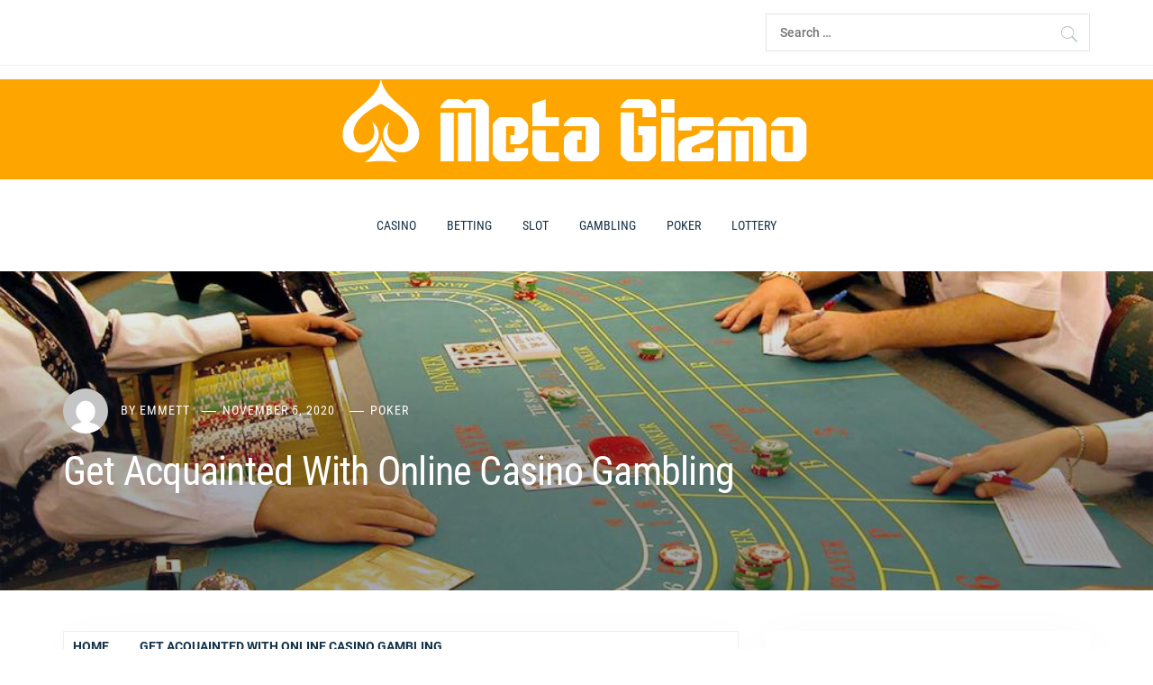

--- FILE ---
content_type: text/html; charset=UTF-8
request_url: https://meta-gizmo.net/get-acquainted-with-online-casino-gambling.htm
body_size: 20292
content:
<!DOCTYPE html>
<html lang="en-US">
<head>
    <meta charset="UTF-8">
    <meta name="viewport" content="width=device-width, initial-scale=1.0">
    <link rel="profile" href="https://gmpg.org/xfn/11">
    <link rel="pingback" href="https://meta-gizmo.net/xmlrpc.php">

            <style type="text/css">
                        body .inner-header-overlay {
                filter: alpha(opacity=42);
                opacity: .42;
            }

            .site .section-overlay{
                filter: alpha(opacity=74);
                opacity: .74;
            }

            body .owl-carousel .owl-item.active .single-slide:after {
                content: "";
            }

            
                        body button,
            body input[type="button"],
            body input[type="reset"],
            body input[type="submit"],
            body .scroll-up:hover,
            body .scroll-up:focus,
            body .btn-link-primary,
            body .wp-block-quote,
            body .menu-description,
            .site .twp-content-details .continue-reading,
            .cover-stories-featured .twp-content-details .continue-reading:before,
            .cover-stories-featured .twp-content-details .continue-reading:after{
                background: #d72828;
            }

            body .btn-link:link:hover,
            body .btn-link:visited:hover,
            .site .widget:not(.knight_social_widget) ul li a:hover,
            .site .widget:not(.knight_social_widget) ul li a:focus{
                color: #d72828;
            }

            body button,
            body input[type="button"],
            body input[type="reset"],
            body input[type="submit"],
            body .btn-link,
            body .site-footer .author-info .profile-image,
            .site .twp-content-details .continue-reading-wrapper:before{
                border-color: #d72828;
            }

            .site .twp-content-details .continue-reading:after{
                border-left-color: #d72828;
            }

            @media only screen and (min-width: 992px) {
                body .main-navigation .menu > ul > li:hover > a,
                body .main-navigation .menu > ul > li:focus > a,
                body .main-navigation .menu > ul > li.current-menu-item > a {
                    color: #d72828;
                }
            }

            
                        body .primary-bgcolor,
            body button:hover,
            body button:focus,
            body input[type="button"]:hover,
            body input[type="button"]:focus,
            body input[type="reset"]:hover,
            body input[type="reset"]:focus,
            body input[type="submit"]:hover,
            body input[type="submit"]:focus,
            body .scroll-up {
                background-color: #161f30;
            }

            body .primary-textcolor {
                color: #161f30;;
            }

            body button:hover,
            body button:focus,
            body input[type="button"]:hover,
            body input[type="button"]:focus,
            body input[type="reset"]:hover,
            body input[type="reset"]:focus,
            body input[type="submit"]:hover,
            body input[type="submit"]:focus {
                border-color: #161f30;
            }

            
                        body .site-footer .footer-bottom {
                background: #0f0f0f;
            }

            
                        body h1,
            body h2,
            body h3,
            body h4,
            body h5,
            body h6,
            body .main-navigation a,
            body .primary-font {
                font-family: Roboto Condensed !important;
            }

            
                        body,
            body button,
            body input,
            body select,
            body textarea,
            body .secondary-font {
                font-family: Roboto !important;
            }

            
                        body .site, body .site button, body .site input, body .site select, body .site textarea {
                font-size: 18px;
            }

            

                        @media only screen and (min-width: 768px){
                body .site .slide-title {
                    font-size: 58px !important;
                }
            }
            
                        @media only screen and (min-width: 768px){
                body .site .entry-title {
                    font-size: 44px !important;
                }
            }
            
                        @media only screen and (min-width: 768px){
                body .site .entry-title.entry-title-small {
                    font-size: 22px !important;
                }
            }
            


        </style>

    <meta name='robots' content='index, follow, max-image-preview:large, max-snippet:-1, max-video-preview:-1' />
	<style>img:is([sizes="auto" i], [sizes^="auto," i]) { contain-intrinsic-size: 3000px 1500px }</style>
	
	<!-- This site is optimized with the Yoast SEO plugin v26.0 - https://yoast.com/wordpress/plugins/seo/ -->
	<title>Get Acquainted With Online Casino Gambling - Meta Gizmo</title>
	<link rel="canonical" href="https://meta-gizmo.net/get-acquainted-with-online-casino-gambling.htm" />
	<meta property="og:locale" content="en_US" />
	<meta property="og:type" content="article" />
	<meta property="og:title" content="Get Acquainted With Online Casino Gambling - Meta Gizmo" />
	<meta property="og:description" content="Development of online Casino didn&#8217;t bring about a day&#8217;s time. The business was conceived in the antiquated days but sustained to rise up out of its early stage body simply after the web blast. With the expanded entrance of web broadband, individuals got more mindful on the reality of theContinue Reading" />
	<meta property="og:url" content="https://meta-gizmo.net/get-acquainted-with-online-casino-gambling.htm" />
	<meta property="og:site_name" content="Meta Gizmo" />
	<meta property="article:published_time" content="2020-11-05T08:35:11+00:00" />
	<meta property="article:modified_time" content="2020-11-10T08:37:46+00:00" />
	<meta property="og:image" content="https://meta-gizmo.net/wp-content/uploads/2020/11/27070549.jpg" />
	<meta property="og:image:width" content="1024" />
	<meta property="og:image:height" content="576" />
	<meta property="og:image:type" content="image/jpeg" />
	<meta name="author" content="Emmett" />
	<meta name="twitter:card" content="summary_large_image" />
	<meta name="twitter:label1" content="Written by" />
	<meta name="twitter:data1" content="Emmett" />
	<meta name="twitter:label2" content="Est. reading time" />
	<meta name="twitter:data2" content="3 minutes" />
	<script type="application/ld+json" class="yoast-schema-graph">{"@context":"https://schema.org","@graph":[{"@type":"Article","@id":"https://meta-gizmo.net/get-acquainted-with-online-casino-gambling.htm#article","isPartOf":{"@id":"https://meta-gizmo.net/get-acquainted-with-online-casino-gambling.htm"},"author":{"name":"Emmett","@id":"https://meta-gizmo.net/#/schema/person/dce80e2deada00508d9abbe40af79dd5"},"headline":"Get Acquainted With Online Casino Gambling","datePublished":"2020-11-05T08:35:11+00:00","dateModified":"2020-11-10T08:37:46+00:00","mainEntityOfPage":{"@id":"https://meta-gizmo.net/get-acquainted-with-online-casino-gambling.htm"},"wordCount":563,"publisher":{"@id":"https://meta-gizmo.net/#organization"},"image":{"@id":"https://meta-gizmo.net/get-acquainted-with-online-casino-gambling.htm#primaryimage"},"thumbnailUrl":"https://meta-gizmo.net/wp-content/uploads/2020/11/27070549.jpg","articleSection":["Poker"],"inLanguage":"en-US"},{"@type":"WebPage","@id":"https://meta-gizmo.net/get-acquainted-with-online-casino-gambling.htm","url":"https://meta-gizmo.net/get-acquainted-with-online-casino-gambling.htm","name":"Get Acquainted With Online Casino Gambling - Meta Gizmo","isPartOf":{"@id":"https://meta-gizmo.net/#website"},"primaryImageOfPage":{"@id":"https://meta-gizmo.net/get-acquainted-with-online-casino-gambling.htm#primaryimage"},"image":{"@id":"https://meta-gizmo.net/get-acquainted-with-online-casino-gambling.htm#primaryimage"},"thumbnailUrl":"https://meta-gizmo.net/wp-content/uploads/2020/11/27070549.jpg","datePublished":"2020-11-05T08:35:11+00:00","dateModified":"2020-11-10T08:37:46+00:00","breadcrumb":{"@id":"https://meta-gizmo.net/get-acquainted-with-online-casino-gambling.htm#breadcrumb"},"inLanguage":"en-US","potentialAction":[{"@type":"ReadAction","target":["https://meta-gizmo.net/get-acquainted-with-online-casino-gambling.htm"]}]},{"@type":"ImageObject","inLanguage":"en-US","@id":"https://meta-gizmo.net/get-acquainted-with-online-casino-gambling.htm#primaryimage","url":"https://meta-gizmo.net/wp-content/uploads/2020/11/27070549.jpg","contentUrl":"https://meta-gizmo.net/wp-content/uploads/2020/11/27070549.jpg","width":1024,"height":576,"caption":"Online Casino Gambling"},{"@type":"BreadcrumbList","@id":"https://meta-gizmo.net/get-acquainted-with-online-casino-gambling.htm#breadcrumb","itemListElement":[{"@type":"ListItem","position":1,"name":"Home","item":"https://meta-gizmo.net/"},{"@type":"ListItem","position":2,"name":"Get Acquainted With Online Casino Gambling"}]},{"@type":"WebSite","@id":"https://meta-gizmo.net/#website","url":"https://meta-gizmo.net/","name":"Meta Gizmo","description":"","publisher":{"@id":"https://meta-gizmo.net/#organization"},"potentialAction":[{"@type":"SearchAction","target":{"@type":"EntryPoint","urlTemplate":"https://meta-gizmo.net/?s={search_term_string}"},"query-input":{"@type":"PropertyValueSpecification","valueRequired":true,"valueName":"search_term_string"}}],"inLanguage":"en-US"},{"@type":"Organization","@id":"https://meta-gizmo.net/#organization","name":"Meta Gizmo","url":"https://meta-gizmo.net/","logo":{"@type":"ImageObject","inLanguage":"en-US","@id":"https://meta-gizmo.net/#/schema/logo/image/","url":"https://meta-gizmo.net/wp-content/uploads/2020/03/logo.png","contentUrl":"https://meta-gizmo.net/wp-content/uploads/2020/03/logo.png","width":521,"height":111,"caption":"Meta Gizmo"},"image":{"@id":"https://meta-gizmo.net/#/schema/logo/image/"}},{"@type":"Person","@id":"https://meta-gizmo.net/#/schema/person/dce80e2deada00508d9abbe40af79dd5","name":"Emmett","image":{"@type":"ImageObject","inLanguage":"en-US","@id":"https://meta-gizmo.net/#/schema/person/image/","url":"https://secure.gravatar.com/avatar/28a19a55ffee5e59d23adf1bb4c4ffad25d0b18cbdf8fe008b3b675c66dfab52?s=96&d=mm&r=g","contentUrl":"https://secure.gravatar.com/avatar/28a19a55ffee5e59d23adf1bb4c4ffad25d0b18cbdf8fe008b3b675c66dfab52?s=96&d=mm&r=g","caption":"Emmett"},"url":"https://meta-gizmo.net/author/admin"}]}</script>
	<!-- / Yoast SEO plugin. -->


<link rel="alternate" type="application/rss+xml" title="Meta Gizmo &raquo; Feed" href="https://meta-gizmo.net/feed" />
<link rel="alternate" type="application/rss+xml" title="Meta Gizmo &raquo; Comments Feed" href="https://meta-gizmo.net/comments/feed" />
<link rel="alternate" type="application/rss+xml" title="Meta Gizmo &raquo; Get Acquainted With Online Casino Gambling Comments Feed" href="https://meta-gizmo.net/get-acquainted-with-online-casino-gambling.htm/feed" />
<script type="text/javascript">
/* <![CDATA[ */
window._wpemojiSettings = {"baseUrl":"https:\/\/s.w.org\/images\/core\/emoji\/16.0.1\/72x72\/","ext":".png","svgUrl":"https:\/\/s.w.org\/images\/core\/emoji\/16.0.1\/svg\/","svgExt":".svg","source":{"concatemoji":"https:\/\/meta-gizmo.net\/wp-includes\/js\/wp-emoji-release.min.js?ver=6.8.3"}};
/*! This file is auto-generated */
!function(s,n){var o,i,e;function c(e){try{var t={supportTests:e,timestamp:(new Date).valueOf()};sessionStorage.setItem(o,JSON.stringify(t))}catch(e){}}function p(e,t,n){e.clearRect(0,0,e.canvas.width,e.canvas.height),e.fillText(t,0,0);var t=new Uint32Array(e.getImageData(0,0,e.canvas.width,e.canvas.height).data),a=(e.clearRect(0,0,e.canvas.width,e.canvas.height),e.fillText(n,0,0),new Uint32Array(e.getImageData(0,0,e.canvas.width,e.canvas.height).data));return t.every(function(e,t){return e===a[t]})}function u(e,t){e.clearRect(0,0,e.canvas.width,e.canvas.height),e.fillText(t,0,0);for(var n=e.getImageData(16,16,1,1),a=0;a<n.data.length;a++)if(0!==n.data[a])return!1;return!0}function f(e,t,n,a){switch(t){case"flag":return n(e,"\ud83c\udff3\ufe0f\u200d\u26a7\ufe0f","\ud83c\udff3\ufe0f\u200b\u26a7\ufe0f")?!1:!n(e,"\ud83c\udde8\ud83c\uddf6","\ud83c\udde8\u200b\ud83c\uddf6")&&!n(e,"\ud83c\udff4\udb40\udc67\udb40\udc62\udb40\udc65\udb40\udc6e\udb40\udc67\udb40\udc7f","\ud83c\udff4\u200b\udb40\udc67\u200b\udb40\udc62\u200b\udb40\udc65\u200b\udb40\udc6e\u200b\udb40\udc67\u200b\udb40\udc7f");case"emoji":return!a(e,"\ud83e\udedf")}return!1}function g(e,t,n,a){var r="undefined"!=typeof WorkerGlobalScope&&self instanceof WorkerGlobalScope?new OffscreenCanvas(300,150):s.createElement("canvas"),o=r.getContext("2d",{willReadFrequently:!0}),i=(o.textBaseline="top",o.font="600 32px Arial",{});return e.forEach(function(e){i[e]=t(o,e,n,a)}),i}function t(e){var t=s.createElement("script");t.src=e,t.defer=!0,s.head.appendChild(t)}"undefined"!=typeof Promise&&(o="wpEmojiSettingsSupports",i=["flag","emoji"],n.supports={everything:!0,everythingExceptFlag:!0},e=new Promise(function(e){s.addEventListener("DOMContentLoaded",e,{once:!0})}),new Promise(function(t){var n=function(){try{var e=JSON.parse(sessionStorage.getItem(o));if("object"==typeof e&&"number"==typeof e.timestamp&&(new Date).valueOf()<e.timestamp+604800&&"object"==typeof e.supportTests)return e.supportTests}catch(e){}return null}();if(!n){if("undefined"!=typeof Worker&&"undefined"!=typeof OffscreenCanvas&&"undefined"!=typeof URL&&URL.createObjectURL&&"undefined"!=typeof Blob)try{var e="postMessage("+g.toString()+"("+[JSON.stringify(i),f.toString(),p.toString(),u.toString()].join(",")+"));",a=new Blob([e],{type:"text/javascript"}),r=new Worker(URL.createObjectURL(a),{name:"wpTestEmojiSupports"});return void(r.onmessage=function(e){c(n=e.data),r.terminate(),t(n)})}catch(e){}c(n=g(i,f,p,u))}t(n)}).then(function(e){for(var t in e)n.supports[t]=e[t],n.supports.everything=n.supports.everything&&n.supports[t],"flag"!==t&&(n.supports.everythingExceptFlag=n.supports.everythingExceptFlag&&n.supports[t]);n.supports.everythingExceptFlag=n.supports.everythingExceptFlag&&!n.supports.flag,n.DOMReady=!1,n.readyCallback=function(){n.DOMReady=!0}}).then(function(){return e}).then(function(){var e;n.supports.everything||(n.readyCallback(),(e=n.source||{}).concatemoji?t(e.concatemoji):e.wpemoji&&e.twemoji&&(t(e.twemoji),t(e.wpemoji)))}))}((window,document),window._wpemojiSettings);
/* ]]> */
</script>
<style id='wp-emoji-styles-inline-css' type='text/css'>

	img.wp-smiley, img.emoji {
		display: inline !important;
		border: none !important;
		box-shadow: none !important;
		height: 1em !important;
		width: 1em !important;
		margin: 0 0.07em !important;
		vertical-align: -0.1em !important;
		background: none !important;
		padding: 0 !important;
	}
</style>
<link rel='stylesheet' id='wp-block-library-css' href='https://meta-gizmo.net/wp-includes/css/dist/block-library/style.min.css?ver=6.8.3' type='text/css' media='all' />
<style id='wp-block-library-theme-inline-css' type='text/css'>
.wp-block-audio :where(figcaption){color:#555;font-size:13px;text-align:center}.is-dark-theme .wp-block-audio :where(figcaption){color:#ffffffa6}.wp-block-audio{margin:0 0 1em}.wp-block-code{border:1px solid #ccc;border-radius:4px;font-family:Menlo,Consolas,monaco,monospace;padding:.8em 1em}.wp-block-embed :where(figcaption){color:#555;font-size:13px;text-align:center}.is-dark-theme .wp-block-embed :where(figcaption){color:#ffffffa6}.wp-block-embed{margin:0 0 1em}.blocks-gallery-caption{color:#555;font-size:13px;text-align:center}.is-dark-theme .blocks-gallery-caption{color:#ffffffa6}:root :where(.wp-block-image figcaption){color:#555;font-size:13px;text-align:center}.is-dark-theme :root :where(.wp-block-image figcaption){color:#ffffffa6}.wp-block-image{margin:0 0 1em}.wp-block-pullquote{border-bottom:4px solid;border-top:4px solid;color:currentColor;margin-bottom:1.75em}.wp-block-pullquote cite,.wp-block-pullquote footer,.wp-block-pullquote__citation{color:currentColor;font-size:.8125em;font-style:normal;text-transform:uppercase}.wp-block-quote{border-left:.25em solid;margin:0 0 1.75em;padding-left:1em}.wp-block-quote cite,.wp-block-quote footer{color:currentColor;font-size:.8125em;font-style:normal;position:relative}.wp-block-quote:where(.has-text-align-right){border-left:none;border-right:.25em solid;padding-left:0;padding-right:1em}.wp-block-quote:where(.has-text-align-center){border:none;padding-left:0}.wp-block-quote.is-large,.wp-block-quote.is-style-large,.wp-block-quote:where(.is-style-plain){border:none}.wp-block-search .wp-block-search__label{font-weight:700}.wp-block-search__button{border:1px solid #ccc;padding:.375em .625em}:where(.wp-block-group.has-background){padding:1.25em 2.375em}.wp-block-separator.has-css-opacity{opacity:.4}.wp-block-separator{border:none;border-bottom:2px solid;margin-left:auto;margin-right:auto}.wp-block-separator.has-alpha-channel-opacity{opacity:1}.wp-block-separator:not(.is-style-wide):not(.is-style-dots){width:100px}.wp-block-separator.has-background:not(.is-style-dots){border-bottom:none;height:1px}.wp-block-separator.has-background:not(.is-style-wide):not(.is-style-dots){height:2px}.wp-block-table{margin:0 0 1em}.wp-block-table td,.wp-block-table th{word-break:normal}.wp-block-table :where(figcaption){color:#555;font-size:13px;text-align:center}.is-dark-theme .wp-block-table :where(figcaption){color:#ffffffa6}.wp-block-video :where(figcaption){color:#555;font-size:13px;text-align:center}.is-dark-theme .wp-block-video :where(figcaption){color:#ffffffa6}.wp-block-video{margin:0 0 1em}:root :where(.wp-block-template-part.has-background){margin-bottom:0;margin-top:0;padding:1.25em 2.375em}
</style>
<style id='classic-theme-styles-inline-css' type='text/css'>
/*! This file is auto-generated */
.wp-block-button__link{color:#fff;background-color:#32373c;border-radius:9999px;box-shadow:none;text-decoration:none;padding:calc(.667em + 2px) calc(1.333em + 2px);font-size:1.125em}.wp-block-file__button{background:#32373c;color:#fff;text-decoration:none}
</style>
<style id='global-styles-inline-css' type='text/css'>
:root{--wp--preset--aspect-ratio--square: 1;--wp--preset--aspect-ratio--4-3: 4/3;--wp--preset--aspect-ratio--3-4: 3/4;--wp--preset--aspect-ratio--3-2: 3/2;--wp--preset--aspect-ratio--2-3: 2/3;--wp--preset--aspect-ratio--16-9: 16/9;--wp--preset--aspect-ratio--9-16: 9/16;--wp--preset--color--black: #000000;--wp--preset--color--cyan-bluish-gray: #abb8c3;--wp--preset--color--white: #ffffff;--wp--preset--color--pale-pink: #f78da7;--wp--preset--color--vivid-red: #cf2e2e;--wp--preset--color--luminous-vivid-orange: #ff6900;--wp--preset--color--luminous-vivid-amber: #fcb900;--wp--preset--color--light-green-cyan: #7bdcb5;--wp--preset--color--vivid-green-cyan: #00d084;--wp--preset--color--pale-cyan-blue: #8ed1fc;--wp--preset--color--vivid-cyan-blue: #0693e3;--wp--preset--color--vivid-purple: #9b51e0;--wp--preset--gradient--vivid-cyan-blue-to-vivid-purple: linear-gradient(135deg,rgba(6,147,227,1) 0%,rgb(155,81,224) 100%);--wp--preset--gradient--light-green-cyan-to-vivid-green-cyan: linear-gradient(135deg,rgb(122,220,180) 0%,rgb(0,208,130) 100%);--wp--preset--gradient--luminous-vivid-amber-to-luminous-vivid-orange: linear-gradient(135deg,rgba(252,185,0,1) 0%,rgba(255,105,0,1) 100%);--wp--preset--gradient--luminous-vivid-orange-to-vivid-red: linear-gradient(135deg,rgba(255,105,0,1) 0%,rgb(207,46,46) 100%);--wp--preset--gradient--very-light-gray-to-cyan-bluish-gray: linear-gradient(135deg,rgb(238,238,238) 0%,rgb(169,184,195) 100%);--wp--preset--gradient--cool-to-warm-spectrum: linear-gradient(135deg,rgb(74,234,220) 0%,rgb(151,120,209) 20%,rgb(207,42,186) 40%,rgb(238,44,130) 60%,rgb(251,105,98) 80%,rgb(254,248,76) 100%);--wp--preset--gradient--blush-light-purple: linear-gradient(135deg,rgb(255,206,236) 0%,rgb(152,150,240) 100%);--wp--preset--gradient--blush-bordeaux: linear-gradient(135deg,rgb(254,205,165) 0%,rgb(254,45,45) 50%,rgb(107,0,62) 100%);--wp--preset--gradient--luminous-dusk: linear-gradient(135deg,rgb(255,203,112) 0%,rgb(199,81,192) 50%,rgb(65,88,208) 100%);--wp--preset--gradient--pale-ocean: linear-gradient(135deg,rgb(255,245,203) 0%,rgb(182,227,212) 50%,rgb(51,167,181) 100%);--wp--preset--gradient--electric-grass: linear-gradient(135deg,rgb(202,248,128) 0%,rgb(113,206,126) 100%);--wp--preset--gradient--midnight: linear-gradient(135deg,rgb(2,3,129) 0%,rgb(40,116,252) 100%);--wp--preset--font-size--small: 13px;--wp--preset--font-size--medium: 20px;--wp--preset--font-size--large: 36px;--wp--preset--font-size--x-large: 42px;--wp--preset--spacing--20: 0.44rem;--wp--preset--spacing--30: 0.67rem;--wp--preset--spacing--40: 1rem;--wp--preset--spacing--50: 1.5rem;--wp--preset--spacing--60: 2.25rem;--wp--preset--spacing--70: 3.38rem;--wp--preset--spacing--80: 5.06rem;--wp--preset--shadow--natural: 6px 6px 9px rgba(0, 0, 0, 0.2);--wp--preset--shadow--deep: 12px 12px 50px rgba(0, 0, 0, 0.4);--wp--preset--shadow--sharp: 6px 6px 0px rgba(0, 0, 0, 0.2);--wp--preset--shadow--outlined: 6px 6px 0px -3px rgba(255, 255, 255, 1), 6px 6px rgba(0, 0, 0, 1);--wp--preset--shadow--crisp: 6px 6px 0px rgba(0, 0, 0, 1);}:where(.is-layout-flex){gap: 0.5em;}:where(.is-layout-grid){gap: 0.5em;}body .is-layout-flex{display: flex;}.is-layout-flex{flex-wrap: wrap;align-items: center;}.is-layout-flex > :is(*, div){margin: 0;}body .is-layout-grid{display: grid;}.is-layout-grid > :is(*, div){margin: 0;}:where(.wp-block-columns.is-layout-flex){gap: 2em;}:where(.wp-block-columns.is-layout-grid){gap: 2em;}:where(.wp-block-post-template.is-layout-flex){gap: 1.25em;}:where(.wp-block-post-template.is-layout-grid){gap: 1.25em;}.has-black-color{color: var(--wp--preset--color--black) !important;}.has-cyan-bluish-gray-color{color: var(--wp--preset--color--cyan-bluish-gray) !important;}.has-white-color{color: var(--wp--preset--color--white) !important;}.has-pale-pink-color{color: var(--wp--preset--color--pale-pink) !important;}.has-vivid-red-color{color: var(--wp--preset--color--vivid-red) !important;}.has-luminous-vivid-orange-color{color: var(--wp--preset--color--luminous-vivid-orange) !important;}.has-luminous-vivid-amber-color{color: var(--wp--preset--color--luminous-vivid-amber) !important;}.has-light-green-cyan-color{color: var(--wp--preset--color--light-green-cyan) !important;}.has-vivid-green-cyan-color{color: var(--wp--preset--color--vivid-green-cyan) !important;}.has-pale-cyan-blue-color{color: var(--wp--preset--color--pale-cyan-blue) !important;}.has-vivid-cyan-blue-color{color: var(--wp--preset--color--vivid-cyan-blue) !important;}.has-vivid-purple-color{color: var(--wp--preset--color--vivid-purple) !important;}.has-black-background-color{background-color: var(--wp--preset--color--black) !important;}.has-cyan-bluish-gray-background-color{background-color: var(--wp--preset--color--cyan-bluish-gray) !important;}.has-white-background-color{background-color: var(--wp--preset--color--white) !important;}.has-pale-pink-background-color{background-color: var(--wp--preset--color--pale-pink) !important;}.has-vivid-red-background-color{background-color: var(--wp--preset--color--vivid-red) !important;}.has-luminous-vivid-orange-background-color{background-color: var(--wp--preset--color--luminous-vivid-orange) !important;}.has-luminous-vivid-amber-background-color{background-color: var(--wp--preset--color--luminous-vivid-amber) !important;}.has-light-green-cyan-background-color{background-color: var(--wp--preset--color--light-green-cyan) !important;}.has-vivid-green-cyan-background-color{background-color: var(--wp--preset--color--vivid-green-cyan) !important;}.has-pale-cyan-blue-background-color{background-color: var(--wp--preset--color--pale-cyan-blue) !important;}.has-vivid-cyan-blue-background-color{background-color: var(--wp--preset--color--vivid-cyan-blue) !important;}.has-vivid-purple-background-color{background-color: var(--wp--preset--color--vivid-purple) !important;}.has-black-border-color{border-color: var(--wp--preset--color--black) !important;}.has-cyan-bluish-gray-border-color{border-color: var(--wp--preset--color--cyan-bluish-gray) !important;}.has-white-border-color{border-color: var(--wp--preset--color--white) !important;}.has-pale-pink-border-color{border-color: var(--wp--preset--color--pale-pink) !important;}.has-vivid-red-border-color{border-color: var(--wp--preset--color--vivid-red) !important;}.has-luminous-vivid-orange-border-color{border-color: var(--wp--preset--color--luminous-vivid-orange) !important;}.has-luminous-vivid-amber-border-color{border-color: var(--wp--preset--color--luminous-vivid-amber) !important;}.has-light-green-cyan-border-color{border-color: var(--wp--preset--color--light-green-cyan) !important;}.has-vivid-green-cyan-border-color{border-color: var(--wp--preset--color--vivid-green-cyan) !important;}.has-pale-cyan-blue-border-color{border-color: var(--wp--preset--color--pale-cyan-blue) !important;}.has-vivid-cyan-blue-border-color{border-color: var(--wp--preset--color--vivid-cyan-blue) !important;}.has-vivid-purple-border-color{border-color: var(--wp--preset--color--vivid-purple) !important;}.has-vivid-cyan-blue-to-vivid-purple-gradient-background{background: var(--wp--preset--gradient--vivid-cyan-blue-to-vivid-purple) !important;}.has-light-green-cyan-to-vivid-green-cyan-gradient-background{background: var(--wp--preset--gradient--light-green-cyan-to-vivid-green-cyan) !important;}.has-luminous-vivid-amber-to-luminous-vivid-orange-gradient-background{background: var(--wp--preset--gradient--luminous-vivid-amber-to-luminous-vivid-orange) !important;}.has-luminous-vivid-orange-to-vivid-red-gradient-background{background: var(--wp--preset--gradient--luminous-vivid-orange-to-vivid-red) !important;}.has-very-light-gray-to-cyan-bluish-gray-gradient-background{background: var(--wp--preset--gradient--very-light-gray-to-cyan-bluish-gray) !important;}.has-cool-to-warm-spectrum-gradient-background{background: var(--wp--preset--gradient--cool-to-warm-spectrum) !important;}.has-blush-light-purple-gradient-background{background: var(--wp--preset--gradient--blush-light-purple) !important;}.has-blush-bordeaux-gradient-background{background: var(--wp--preset--gradient--blush-bordeaux) !important;}.has-luminous-dusk-gradient-background{background: var(--wp--preset--gradient--luminous-dusk) !important;}.has-pale-ocean-gradient-background{background: var(--wp--preset--gradient--pale-ocean) !important;}.has-electric-grass-gradient-background{background: var(--wp--preset--gradient--electric-grass) !important;}.has-midnight-gradient-background{background: var(--wp--preset--gradient--midnight) !important;}.has-small-font-size{font-size: var(--wp--preset--font-size--small) !important;}.has-medium-font-size{font-size: var(--wp--preset--font-size--medium) !important;}.has-large-font-size{font-size: var(--wp--preset--font-size--large) !important;}.has-x-large-font-size{font-size: var(--wp--preset--font-size--x-large) !important;}
:where(.wp-block-post-template.is-layout-flex){gap: 1.25em;}:where(.wp-block-post-template.is-layout-grid){gap: 1.25em;}
:where(.wp-block-columns.is-layout-flex){gap: 2em;}:where(.wp-block-columns.is-layout-grid){gap: 2em;}
:root :where(.wp-block-pullquote){font-size: 1.5em;line-height: 1.6;}
</style>
<link rel='stylesheet' id='knight-google-fonts-css' href='https://meta-gizmo.net/wp-content/fonts/418485bfb03cbe139debd849597e7721.css?ver=1.0' type='text/css' media='all' />
<link rel='stylesheet' id='owlcarousel-css' href='https://meta-gizmo.net/wp-content/themes/knight/assets/libraries/owlcarousel/css/owl.carousel.css?ver=6.8.3' type='text/css' media='all' />
<link rel='stylesheet' id='ionicons-css' href='https://meta-gizmo.net/wp-content/themes/knight/assets/libraries/ionicons/css/ionicons.min.css?ver=6.8.3' type='text/css' media='all' />
<link rel='stylesheet' id='bootstrap-css' href='https://meta-gizmo.net/wp-content/themes/knight/assets/libraries/bootstrap/css/bootstrap.min.css?ver=6.8.3' type='text/css' media='all' />
<link rel='stylesheet' id='magnific-popup-css' href='https://meta-gizmo.net/wp-content/themes/knight/assets/libraries/magnific-popup/magnific-popup.css?ver=6.8.3' type='text/css' media='all' />
<link rel='stylesheet' id='mediaelement-css' href='https://meta-gizmo.net/wp-includes/js/mediaelement/mediaelementplayer-legacy.min.css?ver=4.2.17' type='text/css' media='all' />
<link rel='stylesheet' id='knight-style-css' href='https://meta-gizmo.net/wp-content/themes/knight/style.css?ver=6.8.3' type='text/css' media='all' />
<link rel='stylesheet' id='child-theme-style-css' href='https://meta-gizmo.net/wp-content/themes/KnightChild/style.css?ver=1.0490916483' type='text/css' media='all' />
<script type="text/javascript" src="https://meta-gizmo.net/wp-includes/js/jquery/jquery.min.js?ver=3.7.1" id="jquery-core-js"></script>
<script type="text/javascript" src="https://meta-gizmo.net/wp-includes/js/jquery/jquery-migrate.min.js?ver=3.4.1" id="jquery-migrate-js"></script>
<link rel="https://api.w.org/" href="https://meta-gizmo.net/wp-json/" /><link rel="alternate" title="JSON" type="application/json" href="https://meta-gizmo.net/wp-json/wp/v2/posts/160" /><link rel="EditURI" type="application/rsd+xml" title="RSD" href="https://meta-gizmo.net/xmlrpc.php?rsd" />
<meta name="generator" content="WordPress 6.8.3" />
<link rel='shortlink' href='https://meta-gizmo.net/?p=160' />
<link rel="alternate" title="oEmbed (JSON)" type="application/json+oembed" href="https://meta-gizmo.net/wp-json/oembed/1.0/embed?url=https%3A%2F%2Fmeta-gizmo.net%2Fget-acquainted-with-online-casino-gambling.htm" />
<link rel="alternate" title="oEmbed (XML)" type="text/xml+oembed" href="https://meta-gizmo.net/wp-json/oembed/1.0/embed?url=https%3A%2F%2Fmeta-gizmo.net%2Fget-acquainted-with-online-casino-gambling.htm&#038;format=xml" />
        <style type="text/css">
                    .site-title,
            .site-description {
                position: absolute;
                clip: rect(1px, 1px, 1px, 1px);
                display:none;
                visibility: hidden;
                opacity: 0;
            }
                    
        </style>
        <link rel="icon" href="https://meta-gizmo.net/wp-content/uploads/2025/06/Customize-Meta-Gizmo-06-10-2025_01_36_PM.png" sizes="32x32" />
<link rel="icon" href="https://meta-gizmo.net/wp-content/uploads/2025/06/Customize-Meta-Gizmo-06-10-2025_01_36_PM.png" sizes="192x192" />
<link rel="apple-touch-icon" href="https://meta-gizmo.net/wp-content/uploads/2025/06/Customize-Meta-Gizmo-06-10-2025_01_36_PM.png" />
<meta name="msapplication-TileImage" content="https://meta-gizmo.net/wp-content/uploads/2025/06/Customize-Meta-Gizmo-06-10-2025_01_36_PM.png" />
		<style type="text/css" id="wp-custom-css">
			.top-branding {
    margin: 15px auto;
    background-color: orange;
}

*:focus {
    outline: none !important;
}		</style>
		
</head>

<body data-rsssl=1 class="wp-singular post-template-default single single-post postid-160 single-format-standard wp-custom-logo wp-embed-responsive wp-theme-knight wp-child-theme-KnightChild right-sidebar home-content-not-enabled">
    
<!-- full-screen-layout/boxed-layout -->
<div id="page" class="site site-bg full-screen-layout">
    <a class="skip-link screen-reader-text" href="#main">Skip to content</a>

    <header id="masthead" class="site-header" role="banner">

        
            <div class="top-bar">
                <div class="container">
                    <div class="row">

                        <div class="col-sm-8 col-xs-12">
                            <div class="tm-social-share">
                                <div class="social-icons">
                                                                    </div>
                            </div>
                        </div>

                                                    <div class="col-sm-4 col-xs-12 pull-right icon-search">
                                <form role="search" method="get" class="search-form" action="https://meta-gizmo.net/">
				<label>
					<span class="screen-reader-text">Search for:</span>
					<input type="search" class="search-field" placeholder="Search &hellip;" value="" name="s" />
				</label>
				<input type="submit" class="search-submit" value="Search" />
			</form>                            </div>
                        
                    </div>
                </div>
            </div>

        
        <div class="top-branding">
            <div class="container">
                <div class="row">
                    <div class="col-sm-12">
                        <div class="site-branding">
                            <a href="https://meta-gizmo.net/" class="custom-logo-link" rel="home"><img width="521" height="111" src="https://meta-gizmo.net/wp-content/uploads/2020/03/logo.png" class="custom-logo" alt="Meta Gizmo" decoding="async" fetchpriority="high" srcset="https://meta-gizmo.net/wp-content/uploads/2020/03/logo.png 521w, https://meta-gizmo.net/wp-content/uploads/2020/03/logo-300x64.png 300w" sizes="(max-width: 521px) 100vw, 521px" /></a>                                <div class="site-title primary-font">
                                    <a href="https://meta-gizmo.net/" rel="home">
                                        Meta Gizmo                                    </a>
                                </div>
                                                    </div>
                    </div>
                </div>
            </div>
        </div>

        <div class="top-header">
            <nav class="main-navigation" role="navigation">
                <span class="toggle-menu" aria-controls="primary-menu" aria-expanded="false">
                     <span class="screen-reader-text">
                        Primary Menu                    </span>
                    <i class="ham"></i>
                </span>
                <div class="menu"><ul id="primary-menu" class="menu"><li id="menu-item-31" class="menu-item menu-item-type-taxonomy menu-item-object-category menu-item-31"><a href="https://meta-gizmo.net/category/casino">Casino</a></li>
<li id="menu-item-32" class="menu-item menu-item-type-taxonomy menu-item-object-category menu-item-32"><a href="https://meta-gizmo.net/category/betting">Betting</a></li>
<li id="menu-item-2091" class="menu-item menu-item-type-taxonomy menu-item-object-category menu-item-2091"><a href="https://meta-gizmo.net/category/slot">slot</a></li>
<li id="menu-item-2092" class="menu-item menu-item-type-taxonomy menu-item-object-category menu-item-2092"><a href="https://meta-gizmo.net/category/gambling">Gambling</a></li>
<li id="menu-item-2093" class="menu-item menu-item-type-taxonomy menu-item-object-category current-post-ancestor current-menu-parent current-post-parent menu-item-2093"><a href="https://meta-gizmo.net/category/poker">Poker</a></li>
<li id="menu-item-2094" class="menu-item menu-item-type-taxonomy menu-item-object-category menu-item-2094"><a href="https://meta-gizmo.net/category/lottery">lottery</a></li>
</ul></div>            </nav>
        </div>

    </header>
    <!-- #masthead -->

    <!-- Innerpage Header Begins Here -->
    
        <div class="page-inner-title inner-banner primary-bgcolor data-bg"
             data-background="https://meta-gizmo.net/wp-content/uploads/2020/11/27070549.jpg">
            <header class="entry-header">
                <div class="container">
                    <div class="row">
                        <div class="col-md-10">
                                                            <div class="entry-meta">
                                    <div class="inner-meta-info">
                                        <span class="author primary-font"> <img alt='' src='https://secure.gravatar.com/avatar/28a19a55ffee5e59d23adf1bb4c4ffad25d0b18cbdf8fe008b3b675c66dfab52?s=100&#038;d=mm&#038;r=g' srcset='https://secure.gravatar.com/avatar/28a19a55ffee5e59d23adf1bb4c4ffad25d0b18cbdf8fe008b3b675c66dfab52?s=200&#038;d=mm&#038;r=g 2x' class='avatar avatar-100 photo byline' height='100' width='100' decoding='async'/> By <a class="url" href="https://meta-gizmo.net/author/admin">Emmett</a></span><span class="posted-on primary-font"> <a href="https://meta-gizmo.net/2020/11/05" rel="bookmark"><time class="entry-date published" datetime="2020-11-05T08:35:11+00:00">November 5, 2020</time><time class="updated" datetime="2020-11-10T08:37:46+00:00">November 10, 2020</time></a></span>
                                            <span class="post-category primary-font">
                                                 <a href="https://meta-gizmo.net/category/poker" rel="category tag">Poker</a>                                            </span>
                                            
                                        
                                    </div>
                                </div>
                                <h1 class="entry-title">Get Acquainted With Online Casino Gambling</h1>                                                    </div>
                    </div>
                </div>
            </header><!-- .entry-header -->
            <div class="inner-header-overlay"></div>
        </div>

            <!-- Innerpage Header Ends Here -->
    <div id="content" class="site-content">
    <div id="primary" class="content-area">
        <main id="main" class="site-main" role="main">
            <div role="navigation" aria-label="Breadcrumbs" class="breadcrumb-trail breadcrumbs" itemprop="breadcrumb"><ul class="trail-items" itemscope itemtype="http://schema.org/BreadcrumbList"><meta name="numberOfItems" content="2" /><meta name="itemListOrder" content="Ascending" /><li itemprop="itemListElement" itemscope itemtype="http://schema.org/ListItem" class="trail-item trail-begin"><a href="https://meta-gizmo.net" rel="home" itemprop="item"><span itemprop="name">Home</span></a><meta itemprop="position" content="1" /></li><li itemprop="itemListElement" itemscope itemtype="http://schema.org/ListItem" class="trail-item trail-end"><a href="https://meta-gizmo.net/get-acquainted-with-online-casino-gambling.htm" itemprop="item"><span itemprop="name">Get Acquainted With Online Casino Gambling</span></a><meta itemprop="position" content="2" /></li></ul></div>            
                                <div class="entry-content">
    <div class="twp-article-wrapper clearfix">
        <div class='image-full'><img width="1024" height="576" src="https://meta-gizmo.net/wp-content/uploads/2020/11/27070549.jpg" class="attachment-full size-full wp-post-image" alt="Online Casino Gambling" decoding="async" srcset="https://meta-gizmo.net/wp-content/uploads/2020/11/27070549.jpg 1024w, https://meta-gizmo.net/wp-content/uploads/2020/11/27070549-300x169.jpg 300w, https://meta-gizmo.net/wp-content/uploads/2020/11/27070549-768x432.jpg 768w" sizes="(max-width: 1024px) 100vw, 1024px" /></div><p style="text-align: justify;">Development of online Casino didn&#8217;t bring about a day&#8217;s time. The business was conceived in the antiquated days but sustained to rise up out of its early stage body simply after the web blast. With the expanded entrance of web broadband, individuals got more mindful on the reality of the expense of crashing into the Casino corridors. At the point when it was so natural to take a seat at a position of their decision, why invest assets and energy visiting a corridor.</p>
<p style="text-align: justify;">The idea of web takes the most extreme significance to guarantee the ubiquity of web based gaming. In the betting business, <a href="https://www.pokerqiu.online/"><strong>situs idn poker</strong></a> gaming has stood the harbingers with masses dependent on the game play. The business has encountered a significant pace of development, since it adjusted the online structure. Particularly in UK, the business has been growing up to limitless statures. Development of Casino locales has been a wonderful one. Most industry specialists in Europe have expressed that Britain is the world&#8217;s driving on the web Casino market. Albeit, online Casino began in US in the year 1995 but took its structure in many districts of the world. But, as on time the business stands at a preeminent status in UK. According to the income reports, the income bring in UK has made a huge improvement in the development rate with locales making 48% benefits. In spite of the fact that there has been somewhat sure measure of abatement in the land based lobbies with the development of gamers from corridors to the web use. Additionally, the prohibition on smoking out in the open spots has influenced to a specific sense for the greater part of the gaming aficionados are smokers.</p>
<p><img decoding="async" class="aligncenter wp-image-163 size-full" title="Online Casino Gambling" src="https://meta-gizmo.net/wp-content/uploads/2020/11/58354166fb.jpg" alt="Online Casino Gambling" width="960" height="540" srcset="https://meta-gizmo.net/wp-content/uploads/2020/11/58354166fb.jpg 960w, https://meta-gizmo.net/wp-content/uploads/2020/11/58354166fb-300x169.jpg 300w, https://meta-gizmo.net/wp-content/uploads/2020/11/58354166fb-768x432.jpg 768w" sizes="(max-width: 960px) 100vw, 960px" /></p>
<p style="text-align: justify;">With reports expressing that around 3.5 million individuals play Casino games. Despite the fact that, it was a recognition that the games interest just the more established group, but reviews have demonstrated that 700,000 individuals from 3.5 million are in the ages between 18 and 24. A little over half of players is under 45 years old. The game is likewise mainstream among the white nabbed individuals and the youthful experts. The business will undoubtedly fill in the forthcoming years. Independent of any setbacks looked by the community, online Casino keeps on making the most of its ubiquity. With ground-breaking gaming brands having discovered their objective, the business is very solidified with a solid base. The business appreciates the authority of some enormous brands. Additionally, with the nonstop migration of new dispatches keeps the business pattern in sound levels. As of late, the specialized up degrees have likewise been a progressing action, and the like have been adjusted in the gaming business. The equivalent can be seen at destinations giving the improved offices to on the web. At <strong><a href="https://www.pokerqiu.online/">daftar poker idn</a></strong>, you need not sit before the PC for a game play, but you can get to the games even from your cell phone. This webpage gives a normal technique to download games to your versatile and starts playing Casino whenever and anyplace. At locales like Casino Cams, players have the opportunity to see different players at the visit rooms including the talk has, by turning on the web cam. Well, we can see it that the business has developed enough since its introduction to the world. Experience the fun soon at probably the best locales!</p>
</div>
</div><!-- .entry-content -->
        <div class="related-articles">
            <header class="related-header">
                <h3 class="related-title widget-title bordered-widget-title">
                    You May Also Like                </h3>
            </header>

            <div class="entry-content">
                <div class="row">
                                    <div class="col-sm-12">
                        <div class="suggested-article">
                                                            <div class="post-image">
                                    <a href="https://meta-gizmo.net/the-essentials-of-online-poker-games.htm">
                                        <img width="300" height="188" src="https://meta-gizmo.net/wp-content/uploads/2022/12/casino-online-300x188.jpg" class="attachment-medium size-medium wp-post-image" alt="The Essentials of Online Poker Games" decoding="async" srcset="https://meta-gizmo.net/wp-content/uploads/2022/12/casino-online-300x188.jpg 300w, https://meta-gizmo.net/wp-content/uploads/2022/12/casino-online.jpg 420w" sizes="(max-width: 300px) 100vw, 300px" />                                    </a>
                                </div>
                            
                            <div class="related-content">
                                <div class="related-article-title">
                                    <h3 class="entry-title entry-title-small"><a href="https://meta-gizmo.net/the-essentials-of-online-poker-games.htm" rel="bookmark">The Essentials of Online Poker Games</a></h3>                                </div>
                                <div class="entry-meta small-font primary-font">
                                    <span class="author primary-font"> <img alt='' src='https://secure.gravatar.com/avatar/28a19a55ffee5e59d23adf1bb4c4ffad25d0b18cbdf8fe008b3b675c66dfab52?s=100&#038;d=mm&#038;r=g' srcset='https://secure.gravatar.com/avatar/28a19a55ffee5e59d23adf1bb4c4ffad25d0b18cbdf8fe008b3b675c66dfab52?s=200&#038;d=mm&#038;r=g 2x' class='avatar avatar-100 photo byline' height='100' width='100' loading='lazy' decoding='async'/> By <a class="url" href="https://meta-gizmo.net/author/admin">Emmett</a></span><span class="posted-on primary-font"> <a href="https://meta-gizmo.net/2022/12/07" rel="bookmark"><time class="entry-date published updated" datetime="2022-12-07T08:05:36+00:00">December 7, 2022</time></a></span>                                </div>
                            </div>
                        </div>
                    </div>
                                    <div class="col-sm-12">
                        <div class="suggested-article">
                                                            <div class="post-image">
                                    <a href="https://meta-gizmo.net/how-to-win-playing-poker-online.htm">
                                        <img width="300" height="204" src="https://meta-gizmo.net/wp-content/uploads/2022/02/30-300x204.jpeg" class="attachment-medium size-medium wp-post-image" alt="How to win playing poker online" decoding="async" loading="lazy" srcset="https://meta-gizmo.net/wp-content/uploads/2022/02/30-300x204.jpeg 300w, https://meta-gizmo.net/wp-content/uploads/2022/02/30-1024x696.jpeg 1024w, https://meta-gizmo.net/wp-content/uploads/2022/02/30-768x522.jpeg 768w, https://meta-gizmo.net/wp-content/uploads/2022/02/30-1536x1044.jpeg 1536w, https://meta-gizmo.net/wp-content/uploads/2022/02/30.jpeg 2000w" sizes="auto, (max-width: 300px) 100vw, 300px" />                                    </a>
                                </div>
                            
                            <div class="related-content">
                                <div class="related-article-title">
                                    <h3 class="entry-title entry-title-small"><a href="https://meta-gizmo.net/how-to-win-playing-poker-online.htm" rel="bookmark">How to win playing poker online</a></h3>                                </div>
                                <div class="entry-meta small-font primary-font">
                                    <span class="author primary-font"> <img alt='' src='https://secure.gravatar.com/avatar/28a19a55ffee5e59d23adf1bb4c4ffad25d0b18cbdf8fe008b3b675c66dfab52?s=100&#038;d=mm&#038;r=g' srcset='https://secure.gravatar.com/avatar/28a19a55ffee5e59d23adf1bb4c4ffad25d0b18cbdf8fe008b3b675c66dfab52?s=200&#038;d=mm&#038;r=g 2x' class='avatar avatar-100 photo byline' height='100' width='100' loading='lazy' decoding='async'/> By <a class="url" href="https://meta-gizmo.net/author/admin">Emmett</a></span><span class="posted-on primary-font"> <a href="https://meta-gizmo.net/2022/02/15" rel="bookmark"><time class="entry-date published" datetime="2022-02-15T06:26:51+00:00">February 15, 2022</time><time class="updated" datetime="2022-02-21T06:49:39+00:00">February 21, 2022</time></a></span>                                </div>
                            </div>
                        </div>
                    </div>
                                    <div class="col-sm-12">
                        <div class="suggested-article">
                                                            <div class="post-image">
                                    <a href="https://meta-gizmo.net/enjoy-internet-poker-card-game.htm">
                                        <img width="300" height="200" src="https://meta-gizmo.net/wp-content/uploads/2021/11/pokerhand-300x200.jpeg" class="attachment-medium size-medium wp-post-image" alt="Enjoy Internet Poker Card Game" decoding="async" loading="lazy" srcset="https://meta-gizmo.net/wp-content/uploads/2021/11/pokerhand-300x200.jpeg 300w, https://meta-gizmo.net/wp-content/uploads/2021/11/pokerhand-1024x683.jpeg 1024w, https://meta-gizmo.net/wp-content/uploads/2021/11/pokerhand-768x512.jpeg 768w, https://meta-gizmo.net/wp-content/uploads/2021/11/pokerhand.jpeg 1200w" sizes="auto, (max-width: 300px) 100vw, 300px" />                                    </a>
                                </div>
                            
                            <div class="related-content">
                                <div class="related-article-title">
                                    <h3 class="entry-title entry-title-small"><a href="https://meta-gizmo.net/enjoy-internet-poker-card-game.htm" rel="bookmark">Enjoy Internet Poker Card Game</a></h3>                                </div>
                                <div class="entry-meta small-font primary-font">
                                    <span class="author primary-font"> <img alt='' src='https://secure.gravatar.com/avatar/28a19a55ffee5e59d23adf1bb4c4ffad25d0b18cbdf8fe008b3b675c66dfab52?s=100&#038;d=mm&#038;r=g' srcset='https://secure.gravatar.com/avatar/28a19a55ffee5e59d23adf1bb4c4ffad25d0b18cbdf8fe008b3b675c66dfab52?s=200&#038;d=mm&#038;r=g 2x' class='avatar avatar-100 photo byline' height='100' width='100' loading='lazy' decoding='async'/> By <a class="url" href="https://meta-gizmo.net/author/admin">Emmett</a></span><span class="posted-on primary-font"> <a href="https://meta-gizmo.net/2021/11/20" rel="bookmark"><time class="entry-date published" datetime="2021-11-20T05:35:24+00:00">November 20, 2021</time><time class="updated" datetime="2021-11-30T06:12:19+00:00">November 30, 2021</time></a></span>                                </div>
                            </div>
                        </div>
                    </div>
                                    <div class="col-sm-12">
                        <div class="suggested-article">
                                                            <div class="post-image">
                                    <a href="https://meta-gizmo.net/slots-are-fun-games-to-win-real-money.htm">
                                        <img width="300" height="161" src="https://meta-gizmo.net/wp-content/uploads/2021/10/empty_poker_rooms-300x161.jpg" class="attachment-medium size-medium wp-post-image" alt="Slots are fun games to win real money" decoding="async" loading="lazy" srcset="https://meta-gizmo.net/wp-content/uploads/2021/10/empty_poker_rooms-300x161.jpg 300w, https://meta-gizmo.net/wp-content/uploads/2021/10/empty_poker_rooms-768x412.jpg 768w, https://meta-gizmo.net/wp-content/uploads/2021/10/empty_poker_rooms.jpg 800w" sizes="auto, (max-width: 300px) 100vw, 300px" />                                    </a>
                                </div>
                            
                            <div class="related-content">
                                <div class="related-article-title">
                                    <h3 class="entry-title entry-title-small"><a href="https://meta-gizmo.net/slots-are-fun-games-to-win-real-money.htm" rel="bookmark">Slots are fun games to win real money</a></h3>                                </div>
                                <div class="entry-meta small-font primary-font">
                                    <span class="author primary-font"> <img alt='' src='https://secure.gravatar.com/avatar/28a19a55ffee5e59d23adf1bb4c4ffad25d0b18cbdf8fe008b3b675c66dfab52?s=100&#038;d=mm&#038;r=g' srcset='https://secure.gravatar.com/avatar/28a19a55ffee5e59d23adf1bb4c4ffad25d0b18cbdf8fe008b3b675c66dfab52?s=200&#038;d=mm&#038;r=g 2x' class='avatar avatar-100 photo byline' height='100' width='100' loading='lazy' decoding='async'/> By <a class="url" href="https://meta-gizmo.net/author/admin">Emmett</a></span><span class="posted-on primary-font"> <a href="https://meta-gizmo.net/2021/10/05" rel="bookmark"><time class="entry-date published" datetime="2021-10-05T11:38:19+00:00">October 5, 2021</time><time class="updated" datetime="2021-10-25T12:41:19+00:00">October 25, 2021</time></a></span>                                </div>
                            </div>
                        </div>
                    </div>
                                    <div class="col-sm-12">
                        <div class="suggested-article">
                                                            <div class="post-image">
                                    <a href="https://meta-gizmo.net/winning-free-money-by-playing-poker-online.htm">
                                        <img width="300" height="169" src="https://meta-gizmo.net/wp-content/uploads/2021/08/8901663_web1_20170714_221507_005201771532816136-300x169.jpg" class="attachment-medium size-medium wp-post-image" alt="Winning Free Money by Playing Poker Online" decoding="async" loading="lazy" srcset="https://meta-gizmo.net/wp-content/uploads/2021/08/8901663_web1_20170714_221507_005201771532816136-300x169.jpg 300w, https://meta-gizmo.net/wp-content/uploads/2021/08/8901663_web1_20170714_221507_005201771532816136-1024x576.jpg 1024w, https://meta-gizmo.net/wp-content/uploads/2021/08/8901663_web1_20170714_221507_005201771532816136-768x432.jpg 768w, https://meta-gizmo.net/wp-content/uploads/2021/08/8901663_web1_20170714_221507_005201771532816136.jpg 1050w" sizes="auto, (max-width: 300px) 100vw, 300px" />                                    </a>
                                </div>
                            
                            <div class="related-content">
                                <div class="related-article-title">
                                    <h3 class="entry-title entry-title-small"><a href="https://meta-gizmo.net/winning-free-money-by-playing-poker-online.htm" rel="bookmark">Winning Free Money by Playing Poker Online</a></h3>                                </div>
                                <div class="entry-meta small-font primary-font">
                                    <span class="author primary-font"> <img alt='' src='https://secure.gravatar.com/avatar/28a19a55ffee5e59d23adf1bb4c4ffad25d0b18cbdf8fe008b3b675c66dfab52?s=100&#038;d=mm&#038;r=g' srcset='https://secure.gravatar.com/avatar/28a19a55ffee5e59d23adf1bb4c4ffad25d0b18cbdf8fe008b3b675c66dfab52?s=200&#038;d=mm&#038;r=g 2x' class='avatar avatar-100 photo byline' height='100' width='100' loading='lazy' decoding='async'/> By <a class="url" href="https://meta-gizmo.net/author/admin">Emmett</a></span><span class="posted-on primary-font"> <a href="https://meta-gizmo.net/2021/08/08" rel="bookmark"><time class="entry-date published" datetime="2021-08-08T11:13:13+00:00">August 8, 2021</time><time class="updated" datetime="2021-08-10T11:24:25+00:00">August 10, 2021</time></a></span>                                </div>
                            </div>
                        </div>
                    </div>
                                                </div>
            </div>
        </div>
        	<div class="single-meta">
	    	</div>
	</article><!-- #post-## -->
                
	<nav class="navigation post-navigation" aria-label="Posts">
		<h2 class="screen-reader-text">Post navigation</h2>
		<div class="nav-links"><div class="nav-previous"><a href="https://meta-gizmo.net/unknown-benefits-of-playing-judi-suit-online.htm" rel="prev"><span class="screen-reader-text">Previous post:</span> <span class="post-title">Unknown Benefits Of Playing Judi Suit Online</span></a></div><div class="nav-next"><a href="https://meta-gizmo.net/explore-the-new-version-of-traditional-game-gourds-crab-fish-online.htm" rel="next"><span class="screen-reader-text">Next post:</span> <span class="post-title">Explore The New Version Of Traditional Game Gourds, Crab, Fish Online</span></a></div></div>
	</nav>
            
        </main><!-- #main -->
    </div><!-- #primary -->

<aside id="secondary" class="widget-area" role="complementary">
    <div class="theiaStickySidebar">
	    <div class="sidebar-wrapper">
	        <div id="search-2" class="widget widget_search"><h5 class="widget-title bordered-widget-title">Search</h5><form role="search" method="get" class="search-form" action="https://meta-gizmo.net/">
				<label>
					<span class="screen-reader-text">Search for:</span>
					<input type="search" class="search-field" placeholder="Search &hellip;" value="" name="s" />
				</label>
				<input type="submit" class="search-submit" value="Search" />
			</form></div>
		<div id="recent-posts-2" class="widget widget_recent_entries">
		<h5 class="widget-title bordered-widget-title">More News</h5>
		<ul>
											<li>
					<a href="https://meta-gizmo.net/small-habits-that-quietly-improve-your-casino-game-results.htm">Small Habits That Quietly Improve Your Casino Game Results</a>
									</li>
											<li>
					<a href="https://meta-gizmo.net/how-to-pick-the-best-online-casino-games-for-beginners.htm">How to Pick the Best Online Casino Games for Beginners</a>
									</li>
											<li>
					<a href="https://meta-gizmo.net/time-limited-slot-offers-provide-bigger-bonuses-and-better-chances-to-win-real-money.htm">Time-Limited Slot Offers Provide Bigger Bonuses and Better Chances to Win Real Money</a>
									</li>
											<li>
					<a href="https://meta-gizmo.net/strategic-casino-approaches-enhance-player-engagement-during-intense-online-gaming-sessions.htm">Strategic Casino Approaches Enhance Player Engagement During Intense Online Gaming Sessions</a>
									</li>
											<li>
					<a href="https://meta-gizmo.net/unlock-big-winning-potential-with-free-credit-slot-malaysia-and-discover-a-new-level-of-fun.htm">Unlock Big Winning Potential with Free Credit Slot Malaysia and Discover a New Level of Fun</a>
									</li>
					</ul>

		</div><div id="text-2" class="widget widget_text">			<div class="textwidget"><p><img loading="lazy" decoding="async" class="size-full wp-image-34 aligncenter" src="https://meta-gizmo.net/wp-content/uploads/2020/03/18th.jpg" alt="" width="542" height="768" srcset="https://meta-gizmo.net/wp-content/uploads/2020/03/18th.jpg 542w, https://meta-gizmo.net/wp-content/uploads/2020/03/18th-212x300.jpg 212w" sizes="auto, (max-width: 542px) 100vw, 542px" /></p>
</div>
		</div><div id="archives-2" class="widget widget_archive"><h5 class="widget-title bordered-widget-title">Archives</h5>
			<ul>
					<li><a href='https://meta-gizmo.net/2025/10'>October 2025</a></li>
	<li><a href='https://meta-gizmo.net/2025/09'>September 2025</a></li>
	<li><a href='https://meta-gizmo.net/2025/08'>August 2025</a></li>
	<li><a href='https://meta-gizmo.net/2025/07'>July 2025</a></li>
	<li><a href='https://meta-gizmo.net/2025/06'>June 2025</a></li>
	<li><a href='https://meta-gizmo.net/2025/05'>May 2025</a></li>
	<li><a href='https://meta-gizmo.net/2025/04'>April 2025</a></li>
	<li><a href='https://meta-gizmo.net/2025/02'>February 2025</a></li>
	<li><a href='https://meta-gizmo.net/2025/01'>January 2025</a></li>
	<li><a href='https://meta-gizmo.net/2024/12'>December 2024</a></li>
	<li><a href='https://meta-gizmo.net/2024/11'>November 2024</a></li>
	<li><a href='https://meta-gizmo.net/2024/10'>October 2024</a></li>
	<li><a href='https://meta-gizmo.net/2024/09'>September 2024</a></li>
	<li><a href='https://meta-gizmo.net/2024/08'>August 2024</a></li>
	<li><a href='https://meta-gizmo.net/2024/07'>July 2024</a></li>
	<li><a href='https://meta-gizmo.net/2024/06'>June 2024</a></li>
	<li><a href='https://meta-gizmo.net/2024/05'>May 2024</a></li>
	<li><a href='https://meta-gizmo.net/2024/04'>April 2024</a></li>
	<li><a href='https://meta-gizmo.net/2024/03'>March 2024</a></li>
	<li><a href='https://meta-gizmo.net/2024/02'>February 2024</a></li>
	<li><a href='https://meta-gizmo.net/2024/01'>January 2024</a></li>
	<li><a href='https://meta-gizmo.net/2023/12'>December 2023</a></li>
	<li><a href='https://meta-gizmo.net/2023/11'>November 2023</a></li>
	<li><a href='https://meta-gizmo.net/2023/10'>October 2023</a></li>
	<li><a href='https://meta-gizmo.net/2023/09'>September 2023</a></li>
	<li><a href='https://meta-gizmo.net/2023/08'>August 2023</a></li>
	<li><a href='https://meta-gizmo.net/2023/07'>July 2023</a></li>
	<li><a href='https://meta-gizmo.net/2023/06'>June 2023</a></li>
	<li><a href='https://meta-gizmo.net/2023/05'>May 2023</a></li>
	<li><a href='https://meta-gizmo.net/2023/04'>April 2023</a></li>
	<li><a href='https://meta-gizmo.net/2023/03'>March 2023</a></li>
	<li><a href='https://meta-gizmo.net/2023/02'>February 2023</a></li>
	<li><a href='https://meta-gizmo.net/2023/01'>January 2023</a></li>
	<li><a href='https://meta-gizmo.net/2022/12'>December 2022</a></li>
	<li><a href='https://meta-gizmo.net/2022/11'>November 2022</a></li>
	<li><a href='https://meta-gizmo.net/2022/10'>October 2022</a></li>
	<li><a href='https://meta-gizmo.net/2022/09'>September 2022</a></li>
	<li><a href='https://meta-gizmo.net/2022/08'>August 2022</a></li>
	<li><a href='https://meta-gizmo.net/2022/07'>July 2022</a></li>
	<li><a href='https://meta-gizmo.net/2022/06'>June 2022</a></li>
	<li><a href='https://meta-gizmo.net/2022/05'>May 2022</a></li>
	<li><a href='https://meta-gizmo.net/2022/04'>April 2022</a></li>
	<li><a href='https://meta-gizmo.net/2022/03'>March 2022</a></li>
	<li><a href='https://meta-gizmo.net/2022/02'>February 2022</a></li>
	<li><a href='https://meta-gizmo.net/2022/01'>January 2022</a></li>
	<li><a href='https://meta-gizmo.net/2021/12'>December 2021</a></li>
	<li><a href='https://meta-gizmo.net/2021/11'>November 2021</a></li>
	<li><a href='https://meta-gizmo.net/2021/10'>October 2021</a></li>
	<li><a href='https://meta-gizmo.net/2021/09'>September 2021</a></li>
	<li><a href='https://meta-gizmo.net/2021/08'>August 2021</a></li>
	<li><a href='https://meta-gizmo.net/2021/07'>July 2021</a></li>
	<li><a href='https://meta-gizmo.net/2021/06'>June 2021</a></li>
	<li><a href='https://meta-gizmo.net/2021/05'>May 2021</a></li>
	<li><a href='https://meta-gizmo.net/2021/04'>April 2021</a></li>
	<li><a href='https://meta-gizmo.net/2021/03'>March 2021</a></li>
	<li><a href='https://meta-gizmo.net/2021/02'>February 2021</a></li>
	<li><a href='https://meta-gizmo.net/2021/01'>January 2021</a></li>
	<li><a href='https://meta-gizmo.net/2020/12'>December 2020</a></li>
	<li><a href='https://meta-gizmo.net/2020/11'>November 2020</a></li>
	<li><a href='https://meta-gizmo.net/2020/10'>October 2020</a></li>
	<li><a href='https://meta-gizmo.net/2020/09'>September 2020</a></li>
	<li><a href='https://meta-gizmo.net/2020/08'>August 2020</a></li>
	<li><a href='https://meta-gizmo.net/2020/07'>July 2020</a></li>
	<li><a href='https://meta-gizmo.net/2020/06'>June 2020</a></li>
	<li><a href='https://meta-gizmo.net/2020/04'>April 2020</a></li>
	<li><a href='https://meta-gizmo.net/2020/02'>February 2020</a></li>
	<li><a href='https://meta-gizmo.net/2020/01'>January 2020</a></li>
	<li><a href='https://meta-gizmo.net/2019/12'>December 2019</a></li>
			</ul>

			</div><div id="categories-2" class="widget widget_categories"><h5 class="widget-title bordered-widget-title">List Of Categories</h5>
			<ul>
					<li class="cat-item cat-item-4"><a href="https://meta-gizmo.net/category/baccarat">Baccarat</a>
</li>
	<li class="cat-item cat-item-3"><a href="https://meta-gizmo.net/category/betting">Betting</a>
</li>
	<li class="cat-item cat-item-2"><a href="https://meta-gizmo.net/category/casino">Casino</a>
</li>
	<li class="cat-item cat-item-18"><a href="https://meta-gizmo.net/category/dominoqq">Dominoqq</a>
</li>
	<li class="cat-item cat-item-6"><a href="https://meta-gizmo.net/category/gambling">Gambling</a>
</li>
	<li class="cat-item cat-item-8"><a href="https://meta-gizmo.net/category/lottery">lottery</a>
</li>
	<li class="cat-item cat-item-20"><a href="https://meta-gizmo.net/category/online-slots">Online Slots</a>
</li>
	<li class="cat-item cat-item-7"><a href="https://meta-gizmo.net/category/poker">Poker</a>
</li>
	<li class="cat-item cat-item-13"><a href="https://meta-gizmo.net/category/slot">slot</a>
</li>
	<li class="cat-item cat-item-19"><a href="https://meta-gizmo.net/category/sports">sports</a>
</li>
			</ul>

			</div><div id="meta-2" class="widget widget_meta"><h5 class="widget-title bordered-widget-title">Meta</h5>
		<ul>
						<li><a rel="nofollow" href="https://meta-gizmo.net/wp-login.php">Log in</a></li>
			<li><a href="https://meta-gizmo.net/feed">Entries feed</a></li>
			<li><a href="https://meta-gizmo.net/comments/feed">Comments feed</a></li>

			<li><a href="https://wordpress.org/">WordPress.org</a></li>
		</ul>

		</div>	    </div>
	</div>
</aside><!-- #secondary --></div><!-- #content -->

    
    <section class="cover-stories">
                    <div class="cover-stories-featured">
                <div class="container">
                    <div class="row">
                                                                                        <div class="col-sm-12">
                                    <div class="cover-stories-bg data-bg" data-background="https://meta-gizmo.net/wp-content/uploads/2025/10/casino-playing.jpg">
                                        <div class="section-details">
                                                                                            <h2 class="section-title entry-title">You may also like <i class="ion-ios-arrow-thin-right"></i></h2>
                                                                                        <div class="article-featured">
                                                <header class="article-header">
                                                    <div class="entry-meta">
                                                        <span class="author primary-font"> <img alt='' src='https://secure.gravatar.com/avatar/28a19a55ffee5e59d23adf1bb4c4ffad25d0b18cbdf8fe008b3b675c66dfab52?s=100&#038;d=mm&#038;r=g' srcset='https://secure.gravatar.com/avatar/28a19a55ffee5e59d23adf1bb4c4ffad25d0b18cbdf8fe008b3b675c66dfab52?s=200&#038;d=mm&#038;r=g 2x' class='avatar avatar-100 photo byline' height='100' width='100' loading='lazy' decoding='async'/> By <a class="url" href="https://meta-gizmo.net/author/admin">Emmett</a></span><span class="posted-on primary-font"> <a href="https://meta-gizmo.net/2025/10/12" rel="bookmark"><time class="entry-date published" datetime="2025-10-12T12:01:46+00:00">October 12, 2025</time><time class="updated" datetime="2025-10-13T12:11:55+00:00">October 13, 2025</time></a></span>                                                        <span class="post-category primary-font">
                                                         <a href="https://meta-gizmo.net/category/casino" rel="category tag">Casino</a>                                                        </span>
                                                    </div>
                                                    <h2 class="entry-title">
                                                        <a href="https://meta-gizmo.net/small-habits-that-quietly-improve-your-casino-game-results.htm">Small Habits That Quietly Improve Your Casino Game Results</a>
                                                    </h2>
                                                </header>
                                                    <div class="entry-content">
                                                        <div class="twp-content-details">
                                                            <p>You do not need a complicated system to get better. Tiny changes in how you approach a session stack up fast. Think of it like small tweaks to how you drive a bike shift once, and the ride feels easier. These are practical, low-effort moves you can start tonight. So,</p>
<div class="continue-reading-wrapper"><a href="https://meta-gizmo.net/small-habits-that-quietly-improve-your-casino-game-results.htm" class="continue-reading">Continue Reading<i class="ion-ios-arrow-right"></i></a></div>
                                                        </div>
                                                    </div>
                                            </div>
                                        </div>
                                        <div class="section-overlay"></div>
                                    </div>
                                </div>
                                                                                </div>
                </div>
            </div>

                            <div class="cover-stories-others">
                    <div class="container">
                        <div class="row">
                                                                            <div class="col-sm-4">
                                                                                            <div class="image">
                                                    <a href="https://meta-gizmo.net/how-to-pick-the-best-online-casino-games-for-beginners.htm" class="bg-image bg-image-2">
                                                        <img src="https://meta-gizmo.net/wp-content/uploads/2025/10/43-300x200.webp">
                                                    </a>
                                                </div>
                                                                                        <div class="content">
                                                <div class="entry-meta">
                                                    <span class="post-category primary-font">
                                                         <a href="https://meta-gizmo.net/category/casino" rel="category tag">Casino</a>                                                    </span>
                                                </div>
                                                <h3 class="entry-title entry-title-small">
                                                    <a href="https://meta-gizmo.net/how-to-pick-the-best-online-casino-games-for-beginners.htm">How to Pick the Best Online Casino Games for Beginners</a>
                                                </h3>
                                            </div>
                                        </div>
                                                                        <div class="col-sm-4">
                                                                                        <div class="content">
                                                <div class="entry-meta">
                                                    <span class="post-category primary-font">
                                                         <a href="https://meta-gizmo.net/category/casino" rel="category tag">Casino</a>                                                    </span>
                                                </div>
                                                <h3 class="entry-title entry-title-small">
                                                    <a href="https://meta-gizmo.net/time-limited-slot-offers-provide-bigger-bonuses-and-better-chances-to-win-real-money.htm">Time-Limited Slot Offers Provide Bigger Bonuses and Better Chances to Win Real Money</a>
                                                </h3>
                                            </div>
                                        </div>
                                                                        <div class="col-sm-4">
                                                                                            <div class="image">
                                                    <a href="https://meta-gizmo.net/strategic-casino-approaches-enhance-player-engagement-during-intense-online-gaming-sessions.htm" class="bg-image bg-image-2">
                                                        <img src="https://meta-gizmo.net/wp-content/uploads/2025/10/13-casino-gambling-strategies-1-300x169.jpg">
                                                    </a>
                                                </div>
                                                                                        <div class="content">
                                                <div class="entry-meta">
                                                    <span class="post-category primary-font">
                                                         <a href="https://meta-gizmo.net/category/casino" rel="category tag">Casino</a>                                                    </span>
                                                </div>
                                                <h3 class="entry-title entry-title-small">
                                                    <a href="https://meta-gizmo.net/strategic-casino-approaches-enhance-player-engagement-during-intense-online-gaming-sessions.htm">Strategic Casino Approaches Enhance Player Engagement During Intense Online Gaming Sessions</a>
                                                </h3>
                                            </div>
                                        </div>
                                                        </div>
                    </div>
                </div>
                        </section>


<footer id="colophon" class="site-footer" role="contentinfo">
        
    <div class="footer-bottom">
        <div class="container">
            <div class="row">
                <div class="col-sm-12">
                    <div class="footer-branding">
                        <div class="site-branding">
                            <a href="https://meta-gizmo.net/" class="custom-logo-link" rel="home"><img width="521" height="111" src="https://meta-gizmo.net/wp-content/uploads/2020/03/logo.png" class="custom-logo" alt="Meta Gizmo" decoding="async" srcset="https://meta-gizmo.net/wp-content/uploads/2020/03/logo.png 521w, https://meta-gizmo.net/wp-content/uploads/2020/03/logo-300x64.png 300w" sizes="(max-width: 521px) 100vw, 521px" /></a>                                <span class="site-title primary-font">
                                            <a href="https://meta-gizmo.net/" rel="home">
                                                Meta Gizmo                                            </a>
                                        </span>
                                                    </div>
                    </div>
                </div>
            </div>

                            <div class="row">
                    <div class="col-sm-12">
                        <div class="scroll-up alt-bgcolor">
                            <i class="ion-ios-arrow-up text-light"></i>
                        </div>
                    </div>
                </div>

            
            <div class="row">
                <div class="col-md-12">
                    <div class="site-info text-center">
                        <h4 class="site-copyright">
                            Copyright All rights reserved.                          
                            
                        </h4>
                    </div>
                </div>
            </div>
        </div>
    </div>
</footer>
</div>

    <div class="recommendation-panel-handle" id="recommendation-panel-handle">
        <div class="recommendation-panel-open">
            <i class="ion-ios-plus-empty"></i>
        </div>
    </div>
                <div class="recommendation-panel-content" id="recommendation-panel-content">
                <div class="recommendation-panel-close">
                    <i class="ion-ios-close-empty"></i>
                </div>
                <div class="recommendation-panel-slider">
                    <div class="recommendation-slides-wrapper">
                        <div class="recommendation-slides">
                                                            <div class="slide-item">
                                    <figure class="slide-item-image bg-image bg-image-0">
                                        <img width="300" height="169" src="https://meta-gizmo.net/wp-content/uploads/2024/07/53-300x169.jpg" class="attachment-medium size-medium wp-post-image" alt="Non AAMS Casinos: Are They Safe and Trustworthy?" decoding="async" loading="lazy" srcset="https://meta-gizmo.net/wp-content/uploads/2024/07/53-300x169.jpg 300w, https://meta-gizmo.net/wp-content/uploads/2024/07/53.jpg 740w" sizes="auto, (max-width: 300px) 100vw, 300px" />                                    </figure>
                                    <div class="slide-item-details">
                                        <h3>
                                            <a href="https://meta-gizmo.net/non-aams-casinos-are-they-safe-and-trustworthy.htm">
                                                Non AAMS Casinos: Are They Safe and Trustworthy?                                            </a>
                                        </h3>
                                    </div>
                                </div>
                                                            <div class="slide-item">
                                    <figure class="slide-item-image bg-image bg-image-0">
                                        <img width="300" height="200" src="https://meta-gizmo.net/wp-content/uploads/2023/11/79-300x200.jpg" class="attachment-medium size-medium wp-post-image" alt="w88" decoding="async" loading="lazy" srcset="https://meta-gizmo.net/wp-content/uploads/2023/11/79-300x200.jpg 300w, https://meta-gizmo.net/wp-content/uploads/2023/11/79-768x512.jpg 768w, https://meta-gizmo.net/wp-content/uploads/2023/11/79.jpg 800w" sizes="auto, (max-width: 300px) 100vw, 300px" />                                    </figure>
                                    <div class="slide-item-details">
                                        <h3>
                                            <a href="https://meta-gizmo.net/no-deposit-roulette-bonus-play-on-phone.htm">
                                                No deposit roulette bonus – play on phone                                            </a>
                                        </h3>
                                    </div>
                                </div>
                                                            <div class="slide-item">
                                    <figure class="slide-item-image bg-image bg-image-0">
                                        <img width="300" height="191" src="https://meta-gizmo.net/wp-content/uploads/2023/11/37-300x191.jpg" class="attachment-medium size-medium wp-post-image" alt="레드라인 먹튀" decoding="async" loading="lazy" srcset="https://meta-gizmo.net/wp-content/uploads/2023/11/37-300x191.jpg 300w, https://meta-gizmo.net/wp-content/uploads/2023/11/37.jpg 566w" sizes="auto, (max-width: 300px) 100vw, 300px" />                                    </figure>
                                    <div class="slide-item-details">
                                        <h3>
                                            <a href="https://meta-gizmo.net/what-games-can-i-play-on-an-online-casino-site.htm">
                                                What games can I play on an online casino site?                                            </a>
                                        </h3>
                                    </div>
                                </div>
                                                            <div class="slide-item">
                                    <figure class="slide-item-image bg-image bg-image-0">
                                        <img width="300" height="225" src="https://meta-gizmo.net/wp-content/uploads/2023/09/roulette-game-scaled-1-300x225.webp" class="attachment-medium size-medium wp-post-image" alt="casino images" decoding="async" loading="lazy" srcset="https://meta-gizmo.net/wp-content/uploads/2023/09/roulette-game-scaled-1-300x225.webp 300w, https://meta-gizmo.net/wp-content/uploads/2023/09/roulette-game-scaled-1-1024x768.webp 1024w, https://meta-gizmo.net/wp-content/uploads/2023/09/roulette-game-scaled-1-768x576.webp 768w, https://meta-gizmo.net/wp-content/uploads/2023/09/roulette-game-scaled-1-1536x1152.webp 1536w, https://meta-gizmo.net/wp-content/uploads/2023/09/roulette-game-scaled-1-2048x1536.webp 2048w" sizes="auto, (max-width: 300px) 100vw, 300px" />                                    </figure>
                                    <div class="slide-item-details">
                                        <h3>
                                            <a href="https://meta-gizmo.net/future-of-entertainment-gambling-with-a-twist-crypto-casino-wonders.htm">
                                                Future of Entertainment: Gambling with a Twist &#8211; Crypto Casino Wonders                                            </a>
                                        </h3>
                                    </div>
                                </div>
                                                            <div class="slide-item">
                                    <figure class="slide-item-image bg-image bg-image-0">
                                        <img width="300" height="169" src="https://meta-gizmo.net/wp-content/uploads/2022/12/Fitur-Menarik-Pada-Higgs-Domino-RP-Apk-Terbaru-300x169.jpg" class="attachment-medium size-medium wp-post-image" alt="Online Slot" decoding="async" loading="lazy" srcset="https://meta-gizmo.net/wp-content/uploads/2022/12/Fitur-Menarik-Pada-Higgs-Domino-RP-Apk-Terbaru-300x169.jpg 300w, https://meta-gizmo.net/wp-content/uploads/2022/12/Fitur-Menarik-Pada-Higgs-Domino-RP-Apk-Terbaru-1024x576.jpg 1024w, https://meta-gizmo.net/wp-content/uploads/2022/12/Fitur-Menarik-Pada-Higgs-Domino-RP-Apk-Terbaru-768x433.jpg 768w, https://meta-gizmo.net/wp-content/uploads/2022/12/Fitur-Menarik-Pada-Higgs-Domino-RP-Apk-Terbaru.jpg 1200w" sizes="auto, (max-width: 300px) 100vw, 300px" />                                    </figure>
                                    <div class="slide-item-details">
                                        <h3>
                                            <a href="https://meta-gizmo.net/playing-fair-games-online-in-casinos.htm">
                                                Playing fair games online in Casinos.                                            </a>
                                        </h3>
                                    </div>
                                </div>
                                                            <div class="slide-item">
                                    <figure class="slide-item-image bg-image bg-image-0">
                                        <img width="300" height="202" src="https://meta-gizmo.net/wp-content/uploads/2022/12/3-300x202.jpg" class="attachment-medium size-medium wp-post-image" alt="casino" decoding="async" loading="lazy" srcset="https://meta-gizmo.net/wp-content/uploads/2022/12/3-300x202.jpg 300w, https://meta-gizmo.net/wp-content/uploads/2022/12/3.jpg 730w" sizes="auto, (max-width: 300px) 100vw, 300px" />                                    </figure>
                                    <div class="slide-item-details">
                                        <h3>
                                            <a href="https://meta-gizmo.net/different-types-of-betting-games.htm">
                                                Different types of betting games                                            </a>
                                        </h3>
                                    </div>
                                </div>
                                                            <div class="slide-item">
                                    <figure class="slide-item-image bg-image bg-image-0">
                                        <img width="300" height="225" src="https://meta-gizmo.net/wp-content/uploads/2022/12/35-300x225.jpg" class="attachment-medium size-medium wp-post-image" alt="judi slot gacor" decoding="async" loading="lazy" srcset="https://meta-gizmo.net/wp-content/uploads/2022/12/35-300x225.jpg 300w, https://meta-gizmo.net/wp-content/uploads/2022/12/35-1024x768.jpg 1024w, https://meta-gizmo.net/wp-content/uploads/2022/12/35-768x576.jpg 768w, https://meta-gizmo.net/wp-content/uploads/2022/12/35-1536x1152.jpg 1536w, https://meta-gizmo.net/wp-content/uploads/2022/12/35.jpg 1600w" sizes="auto, (max-width: 300px) 100vw, 300px" />                                    </figure>
                                    <div class="slide-item-details">
                                        <h3>
                                            <a href="https://meta-gizmo.net/a-guide-to-judi-slot-gacor.htm">
                                                A Guide To Judi Slot Gacor                                            </a>
                                        </h3>
                                    </div>
                                </div>
                                                            <div class="slide-item">
                                    <figure class="slide-item-image bg-image bg-image-0">
                                        <img width="300" height="200" src="https://meta-gizmo.net/wp-content/uploads/2022/10/45-300x200.jpg" class="attachment-medium size-medium wp-post-image" alt="casino games cash" decoding="async" loading="lazy" srcset="https://meta-gizmo.net/wp-content/uploads/2022/10/45-300x200.jpg 300w, https://meta-gizmo.net/wp-content/uploads/2022/10/45-1024x682.jpg 1024w, https://meta-gizmo.net/wp-content/uploads/2022/10/45-768x512.jpg 768w, https://meta-gizmo.net/wp-content/uploads/2022/10/45.jpg 1280w" sizes="auto, (max-width: 300px) 100vw, 300px" />                                    </figure>
                                    <div class="slide-item-details">
                                        <h3>
                                            <a href="https://meta-gizmo.net/the-varied-variants-of-the-casino-games.htm">
                                                The varied variants of the casino games                                            </a>
                                        </h3>
                                    </div>
                                </div>
                                                            <div class="slide-item">
                                    <figure class="slide-item-image bg-image bg-image-0">
                                        <img width="300" height="213" src="https://meta-gizmo.net/wp-content/uploads/2022/04/istockphoto-1203059587-612x612-1-300x213.jpg" class="attachment-medium size-medium wp-post-image" alt="tha bet" decoding="async" loading="lazy" srcset="https://meta-gizmo.net/wp-content/uploads/2022/04/istockphoto-1203059587-612x612-1-300x213.jpg 300w, https://meta-gizmo.net/wp-content/uploads/2022/04/istockphoto-1203059587-612x612-1.jpg 612w" sizes="auto, (max-width: 300px) 100vw, 300px" />                                    </figure>
                                    <div class="slide-item-details">
                                        <h3>
                                            <a href="https://meta-gizmo.net/enjoy-playing-your-favorite-betting-game-at-thabet.htm">
                                                Enjoy playing your favorite betting game at Thabet                                            </a>
                                        </h3>
                                    </div>
                                </div>
                                                            <div class="slide-item">
                                    <figure class="slide-item-image bg-image bg-image-0">
                                        <img width="300" height="154" src="https://meta-gizmo.net/wp-content/uploads/2022/01/28f-300x154.jpg" class="attachment-medium size-medium wp-post-image" alt="situs judi slot" decoding="async" loading="lazy" srcset="https://meta-gizmo.net/wp-content/uploads/2022/01/28f-300x154.jpg 300w, https://meta-gizmo.net/wp-content/uploads/2022/01/28f.jpg 700w" sizes="auto, (max-width: 300px) 100vw, 300px" />                                    </figure>
                                    <div class="slide-item-details">
                                        <h3>
                                            <a href="https://meta-gizmo.net/the-best-situs-judi-slot-tips-on-how-to-choose-it.htm">
                                                The Best Situs Judi Slot: Tips On How To Choose It                                            </a>
                                        </h3>
                                    </div>
                                </div>
                                                            <div class="slide-item">
                                    <figure class="slide-item-image bg-image bg-image-0">
                                        <img width="300" height="150" src="https://meta-gizmo.net/wp-content/uploads/2021/11/Best-Online-Casinos-in-Canada-300x150.jpg" class="attachment-medium size-medium wp-post-image" alt="How to enjoy poker game without any limits?" decoding="async" loading="lazy" srcset="https://meta-gizmo.net/wp-content/uploads/2021/11/Best-Online-Casinos-in-Canada-300x150.jpg 300w, https://meta-gizmo.net/wp-content/uploads/2021/11/Best-Online-Casinos-in-Canada.jpg 600w" sizes="auto, (max-width: 300px) 100vw, 300px" />                                    </figure>
                                    <div class="slide-item-details">
                                        <h3>
                                            <a href="https://meta-gizmo.net/enjoy-casino-games-with-complete-ease-in-china.htm">
                                                Enjoy Casino Games with Complete Ease in China                                            </a>
                                        </h3>
                                    </div>
                                </div>
                                                            <div class="slide-item">
                                    <figure class="slide-item-image bg-image bg-image-0">
                                        <img width="300" height="167" src="https://meta-gizmo.net/wp-content/uploads/2021/10/AS-Slots-MobileHero-640x356-1-300x167.jpg" class="attachment-medium size-medium wp-post-image" alt="judi slot online" decoding="async" loading="lazy" srcset="https://meta-gizmo.net/wp-content/uploads/2021/10/AS-Slots-MobileHero-640x356-1-300x167.jpg 300w, https://meta-gizmo.net/wp-content/uploads/2021/10/AS-Slots-MobileHero-640x356-1.jpg 640w" sizes="auto, (max-width: 300px) 100vw, 300px" />                                    </figure>
                                    <div class="slide-item-details">
                                        <h3>
                                            <a href="https://meta-gizmo.net/the-details-which-are-not-known-in-the-game.htm">
                                                The details which are not known in the game                                            </a>
                                        </h3>
                                    </div>
                                </div>
                                                            <div class="slide-item">
                                    <figure class="slide-item-image bg-image bg-image-0">
                                        <img width="300" height="169" src="https://meta-gizmo.net/wp-content/uploads/2021/09/20-300x169.jpg" class="attachment-medium size-medium wp-post-image" alt="Dominoqq – mistakes to avoid" decoding="async" loading="lazy" srcset="https://meta-gizmo.net/wp-content/uploads/2021/09/20-300x169.jpg 300w, https://meta-gizmo.net/wp-content/uploads/2021/09/20.jpg 748w" sizes="auto, (max-width: 300px) 100vw, 300px" />                                    </figure>
                                    <div class="slide-item-details">
                                        <h3>
                                            <a href="https://meta-gizmo.net/tips-to-play-dominoqq.htm">
                                                Tips to play dominoqq                                            </a>
                                        </h3>
                                    </div>
                                </div>
                                                            <div class="slide-item">
                                    <figure class="slide-item-image bg-image bg-image-0">
                                        <img width="300" height="169" src="https://meta-gizmo.net/wp-content/uploads/2021/08/31poker-1-videoSixteenByNineJumbo1600-300x169.jpg" class="attachment-medium size-medium wp-post-image" alt="singapore live casino" decoding="async" loading="lazy" srcset="https://meta-gizmo.net/wp-content/uploads/2021/08/31poker-1-videoSixteenByNineJumbo1600-300x169.jpg 300w, https://meta-gizmo.net/wp-content/uploads/2021/08/31poker-1-videoSixteenByNineJumbo1600-1024x576.jpg 1024w, https://meta-gizmo.net/wp-content/uploads/2021/08/31poker-1-videoSixteenByNineJumbo1600-768x432.jpg 768w, https://meta-gizmo.net/wp-content/uploads/2021/08/31poker-1-videoSixteenByNineJumbo1600-1536x864.jpg 1536w, https://meta-gizmo.net/wp-content/uploads/2021/08/31poker-1-videoSixteenByNineJumbo1600.jpg 1600w" sizes="auto, (max-width: 300px) 100vw, 300px" />                                    </figure>
                                    <div class="slide-item-details">
                                        <h3>
                                            <a href="https://meta-gizmo.net/how-to-play-blackjack-and-win-in-online-casinos.htm">
                                                How to play blackjack and win in online casinos?                                            </a>
                                        </h3>
                                    </div>
                                </div>
                                                            <div class="slide-item">
                                    <figure class="slide-item-image bg-image bg-image-0">
                                        <img width="300" height="225" src="https://meta-gizmo.net/wp-content/uploads/2021/06/19-300x225.jpg" class="attachment-medium size-medium wp-post-image" alt="euro 2021 odds" decoding="async" loading="lazy" srcset="https://meta-gizmo.net/wp-content/uploads/2021/06/19-300x225.jpg 300w, https://meta-gizmo.net/wp-content/uploads/2021/06/19-1024x768.jpg 1024w, https://meta-gizmo.net/wp-content/uploads/2021/06/19-768x576.jpg 768w, https://meta-gizmo.net/wp-content/uploads/2021/06/19.jpg 1200w" sizes="auto, (max-width: 300px) 100vw, 300px" />                                    </figure>
                                    <div class="slide-item-details">
                                        <h3>
                                            <a href="https://meta-gizmo.net/what-are-the-benefits-of-wagering-on-football-online.htm">
                                                What are the benefits of wagering on football online?                                            </a>
                                        </h3>
                                    </div>
                                </div>
                                                            <div class="slide-item">
                                    <figure class="slide-item-image bg-image bg-image-0">
                                        <img width="300" height="169" src="https://meta-gizmo.net/wp-content/uploads/2021/06/5015fae6149f15c920c01da3401f68033fb8b6f8-1-300x169.jpg" class="attachment-medium size-medium wp-post-image" alt="Best Football Gambling WithIsm99" decoding="async" loading="lazy" srcset="https://meta-gizmo.net/wp-content/uploads/2021/06/5015fae6149f15c920c01da3401f68033fb8b6f8-1-300x169.jpg 300w, https://meta-gizmo.net/wp-content/uploads/2021/06/5015fae6149f15c920c01da3401f68033fb8b6f8-1-1024x576.jpg 1024w, https://meta-gizmo.net/wp-content/uploads/2021/06/5015fae6149f15c920c01da3401f68033fb8b6f8-1-768x432.jpg 768w, https://meta-gizmo.net/wp-content/uploads/2021/06/5015fae6149f15c920c01da3401f68033fb8b6f8-1-1536x864.jpg 1536w, https://meta-gizmo.net/wp-content/uploads/2021/06/5015fae6149f15c920c01da3401f68033fb8b6f8-1.jpg 1920w" sizes="auto, (max-width: 300px) 100vw, 300px" />                                    </figure>
                                    <div class="slide-item-details">
                                        <h3>
                                            <a href="https://meta-gizmo.net/play-casino-with-ism99-and-win-exciting-prizes.htm">
                                                Play Casino with Ism99 and win exciting prizes!                                            </a>
                                        </h3>
                                    </div>
                                </div>
                                                            <div class="slide-item">
                                    <figure class="slide-item-image bg-image bg-image-0">
                                        <img width="300" height="148" src="https://meta-gizmo.net/wp-content/uploads/2021/05/39-300x148.jpg" class="attachment-medium size-medium wp-post-image" alt="" decoding="async" loading="lazy" srcset="https://meta-gizmo.net/wp-content/uploads/2021/05/39-300x148.jpg 300w, https://meta-gizmo.net/wp-content/uploads/2021/05/39.jpg 512w" sizes="auto, (max-width: 300px) 100vw, 300px" />                                    </figure>
                                    <div class="slide-item-details">
                                        <h3>
                                            <a href="https://meta-gizmo.net/bonuses-at-the-best-sports-betting-sites.htm">
                                                Bonuses at the Best Sports Betting Sites                                            </a>
                                        </h3>
                                    </div>
                                </div>
                                                            <div class="slide-item">
                                    <figure class="slide-item-image bg-image bg-image-0">
                                        <img width="300" height="200" src="https://meta-gizmo.net/wp-content/uploads/2021/05/94-300x200.jpg" class="attachment-medium size-medium wp-post-image" alt="บาคาร่า w88" decoding="async" loading="lazy" srcset="https://meta-gizmo.net/wp-content/uploads/2021/05/94-300x200.jpg 300w, https://meta-gizmo.net/wp-content/uploads/2021/05/94-768x512.jpg 768w, https://meta-gizmo.net/wp-content/uploads/2021/05/94.jpg 900w" sizes="auto, (max-width: 300px) 100vw, 300px" />                                    </figure>
                                    <div class="slide-item-details">
                                        <h3>
                                            <a href="https://meta-gizmo.net/online-casino-lesson-for-beginners.htm">
                                                Online Casino Lesson for Beginners                                            </a>
                                        </h3>
                                    </div>
                                </div>
                                                            <div class="slide-item">
                                    <figure class="slide-item-image bg-image bg-image-0">
                                        <img width="300" height="169" src="https://meta-gizmo.net/wp-content/uploads/2021/04/75-300x169.jpg" class="attachment-medium size-medium wp-post-image" alt="daftar judi bola bosbobet" decoding="async" loading="lazy" srcset="https://meta-gizmo.net/wp-content/uploads/2021/04/75-300x169.jpg 300w, https://meta-gizmo.net/wp-content/uploads/2021/04/75-1024x576.jpg 1024w, https://meta-gizmo.net/wp-content/uploads/2021/04/75-768x432.jpg 768w, https://meta-gizmo.net/wp-content/uploads/2021/04/75.jpg 1440w" sizes="auto, (max-width: 300px) 100vw, 300px" />                                    </figure>
                                    <div class="slide-item-details">
                                        <h3>
                                            <a href="https://meta-gizmo.net/reliable-soccer-betting-agent-online-snmspeedway.htm">
                                                Reliable soccer betting agent online &#8211; snmspeedway                                            </a>
                                        </h3>
                                    </div>
                                </div>
                                                            <div class="slide-item">
                                    <figure class="slide-item-image bg-image bg-image-0">
                                        <img width="300" height="146" src="https://meta-gizmo.net/wp-content/uploads/2021/03/4Bears_Website_Hero_Images_781x380_slots-300x146.jpg" class="attachment-medium size-medium wp-post-image" alt="Judi slot online" decoding="async" loading="lazy" srcset="https://meta-gizmo.net/wp-content/uploads/2021/03/4Bears_Website_Hero_Images_781x380_slots-300x146.jpg 300w, https://meta-gizmo.net/wp-content/uploads/2021/03/4Bears_Website_Hero_Images_781x380_slots-768x374.jpg 768w, https://meta-gizmo.net/wp-content/uploads/2021/03/4Bears_Website_Hero_Images_781x380_slots.jpg 781w" sizes="auto, (max-width: 300px) 100vw, 300px" />                                    </figure>
                                    <div class="slide-item-details">
                                        <h3>
                                            <a href="https://meta-gizmo.net/how-to-get-slots-bonus-for-free-online.htm">
                                                How to Get Slots Bonus For Free Online?                                            </a>
                                        </h3>
                                    </div>
                                </div>
                                                            <div class="slide-item">
                                    <figure class="slide-item-image bg-image bg-image-0">
                                        <img width="300" height="190" src="https://meta-gizmo.net/wp-content/uploads/2021/02/12-300x190.jpg" class="attachment-medium size-medium wp-post-image" alt="mega888 register" decoding="async" loading="lazy" srcset="https://meta-gizmo.net/wp-content/uploads/2021/02/12-300x190.jpg 300w, https://meta-gizmo.net/wp-content/uploads/2021/02/12-1024x650.jpg 1024w, https://meta-gizmo.net/wp-content/uploads/2021/02/12-768x487.jpg 768w, https://meta-gizmo.net/wp-content/uploads/2021/02/12-1536x975.jpg 1536w, https://meta-gizmo.net/wp-content/uploads/2021/02/12-2048x1300.jpg 2048w" sizes="auto, (max-width: 300px) 100vw, 300px" />                                    </figure>
                                    <div class="slide-item-details">
                                        <h3>
                                            <a href="https://meta-gizmo.net/the-all-inclusive-guide-to-play-918kiss-like-a-pro.htm">
                                                The All-Inclusive Guide To Play 918kiss Like a Pro                                            </a>
                                        </h3>
                                    </div>
                                </div>
                                                            <div class="slide-item">
                                    <figure class="slide-item-image bg-image bg-image-0">
                                        <img width="300" height="225" src="https://meta-gizmo.net/wp-content/uploads/2021/03/29-300x225.jpg" class="attachment-medium size-medium wp-post-image" alt="mega888 apk" decoding="async" loading="lazy" srcset="https://meta-gizmo.net/wp-content/uploads/2021/03/29-300x225.jpg 300w, https://meta-gizmo.net/wp-content/uploads/2021/03/29-1024x768.jpg 1024w, https://meta-gizmo.net/wp-content/uploads/2021/03/29-768x576.jpg 768w, https://meta-gizmo.net/wp-content/uploads/2021/03/29-1536x1152.jpg 1536w, https://meta-gizmo.net/wp-content/uploads/2021/03/29.jpg 1920w" sizes="auto, (max-width: 300px) 100vw, 300px" />                                    </figure>
                                    <div class="slide-item-details">
                                        <h3>
                                            <a href="https://meta-gizmo.net/bring-on-the-poker-faces-its-time-to-hit-the-jackpot.htm">
                                                Bring on the Poker faces, it’s time to hit the Jackpot!                                            </a>
                                        </h3>
                                    </div>
                                </div>
                                                            <div class="slide-item">
                                    <figure class="slide-item-image bg-image bg-image-0">
                                        <img width="300" height="153" src="https://meta-gizmo.net/wp-content/uploads/2021/02/19f-300x153.jpg" class="attachment-medium size-medium wp-post-image" alt="" decoding="async" loading="lazy" srcset="https://meta-gizmo.net/wp-content/uploads/2021/02/19f-300x153.jpg 300w, https://meta-gizmo.net/wp-content/uploads/2021/02/19f.jpg 641w" sizes="auto, (max-width: 300px) 100vw, 300px" />                                    </figure>
                                    <div class="slide-item-details">
                                        <h3>
                                            <a href="https://meta-gizmo.net/start-your-online-casino-journey-with-the-best-qq-domino-99.htm">
                                                Start Your Online Casino Journey With The Best: QQ Domino 99                                            </a>
                                        </h3>
                                    </div>
                                </div>
                                                            <div class="slide-item">
                                    <figure class="slide-item-image bg-image bg-image-0">
                                        <img width="300" height="167" src="https://meta-gizmo.net/wp-content/uploads/2021/01/12f-300x167.jpg" class="attachment-medium size-medium wp-post-image" alt="" decoding="async" loading="lazy" srcset="https://meta-gizmo.net/wp-content/uploads/2021/01/12f-300x167.jpg 300w, https://meta-gizmo.net/wp-content/uploads/2021/01/12f-768x428.jpg 768w, https://meta-gizmo.net/wp-content/uploads/2021/01/12f.jpg 783w" sizes="auto, (max-width: 300px) 100vw, 300px" />                                    </figure>
                                    <div class="slide-item-details">
                                        <h3>
                                            <a href="https://meta-gizmo.net/do-this-to-gain-more-money-in-online-betting.htm">
                                                Do This To Gain More Money in Online Betting                                            </a>
                                        </h3>
                                    </div>
                                </div>
                                                            <div class="slide-item">
                                    <figure class="slide-item-image bg-image bg-image-0">
                                        <img width="300" height="200" src="https://meta-gizmo.net/wp-content/uploads/2021/01/12-300x200.jpeg" class="attachment-medium size-medium wp-post-image" alt="วิธีการเล่น maxbet" decoding="async" loading="lazy" srcset="https://meta-gizmo.net/wp-content/uploads/2021/01/12-300x200.jpeg 300w, https://meta-gizmo.net/wp-content/uploads/2021/01/12-1024x683.jpeg 1024w, https://meta-gizmo.net/wp-content/uploads/2021/01/12-768x512.jpeg 768w, https://meta-gizmo.net/wp-content/uploads/2021/01/12-1536x1025.jpeg 1536w, https://meta-gizmo.net/wp-content/uploads/2021/01/12.jpeg 2000w" sizes="auto, (max-width: 300px) 100vw, 300px" />                                    </figure>
                                    <div class="slide-item-details">
                                        <h3>
                                            <a href="https://meta-gizmo.net/earn-more-money-prices-as-you-wished-through-winning-more-games.htm">
                                                Earn More Money Prices As You Wished Through Winning More Games                                               </a>
                                        </h3>
                                    </div>
                                </div>
                                                            <div class="slide-item">
                                    <figure class="slide-item-image bg-image bg-image-0">
                                        <img width="300" height="166" src="https://meta-gizmo.net/wp-content/uploads/2020/10/45-300x166.jpg" class="attachment-medium size-medium wp-post-image" alt="CHINESE POKER" decoding="async" loading="lazy" srcset="https://meta-gizmo.net/wp-content/uploads/2020/10/45-300x166.jpg 300w, https://meta-gizmo.net/wp-content/uploads/2020/10/45-1024x568.jpg 1024w, https://meta-gizmo.net/wp-content/uploads/2020/10/45-768x426.jpg 768w, https://meta-gizmo.net/wp-content/uploads/2020/10/45-1536x852.jpg 1536w, https://meta-gizmo.net/wp-content/uploads/2020/10/45-2048x1136.jpg 2048w" sizes="auto, (max-width: 300px) 100vw, 300px" />                                    </figure>
                                    <div class="slide-item-details">
                                        <h3>
                                            <a href="https://meta-gizmo.net/playing-oklahoma-gin-a-quick-guide.htm">
                                                PLAYING OKLAHOMA GIN: A QUICK GUIDE                                            </a>
                                        </h3>
                                    </div>
                                </div>
                                                            <div class="slide-item">
                                    <figure class="slide-item-image bg-image bg-image-0">
                                        <img width="300" height="111" src="https://meta-gizmo.net/wp-content/uploads/2020/10/42-300x111.jpg" class="attachment-medium size-medium wp-post-image" alt="Online Poker" decoding="async" loading="lazy" srcset="https://meta-gizmo.net/wp-content/uploads/2020/10/42-300x111.jpg 300w, https://meta-gizmo.net/wp-content/uploads/2020/10/42-1024x377.jpg 1024w, https://meta-gizmo.net/wp-content/uploads/2020/10/42-768x283.jpg 768w, https://meta-gizmo.net/wp-content/uploads/2020/10/42-1536x566.jpg 1536w, https://meta-gizmo.net/wp-content/uploads/2020/10/42.jpg 1900w" sizes="auto, (max-width: 300px) 100vw, 300px" />                                    </figure>
                                    <div class="slide-item-details">
                                        <h3>
                                            <a href="https://meta-gizmo.net/great-poker-games-that-you-can-play-quickly-read-here.htm">
                                                Great Poker Games That You Can Play Quickly! &#8211; READ HERE                                            </a>
                                        </h3>
                                    </div>
                                </div>
                                                            <div class="slide-item">
                                    <figure class="slide-item-image bg-image bg-image-0">
                                        <img width="300" height="161" src="https://meta-gizmo.net/wp-content/uploads/2020/09/9-300x161.jpeg" class="attachment-medium size-medium wp-post-image" alt="https://agenpkv.id/" decoding="async" loading="lazy" srcset="https://meta-gizmo.net/wp-content/uploads/2020/09/9-300x161.jpeg 300w, https://meta-gizmo.net/wp-content/uploads/2020/09/9-1024x550.jpeg 1024w, https://meta-gizmo.net/wp-content/uploads/2020/09/9-768x413.jpeg 768w, https://meta-gizmo.net/wp-content/uploads/2020/09/9-1536x826.jpeg 1536w, https://meta-gizmo.net/wp-content/uploads/2020/09/9.jpeg 1600w" sizes="auto, (max-width: 300px) 100vw, 300px" />                                    </figure>
                                    <div class="slide-item-details">
                                        <h3>
                                            <a href="https://meta-gizmo.net/benefiting-from-poker-online-sites.htm">
                                                Benefiting from Poker Online Sites                                            </a>
                                        </h3>
                                    </div>
                                </div>
                                                            <div class="slide-item">
                                    <figure class="slide-item-image bg-image bg-image-0">
                                        <img width="300" height="200" src="https://meta-gizmo.net/wp-content/uploads/2025/10/casino-playing-300x200.jpg" class="attachment-medium size-medium wp-post-image" alt="casino playing" decoding="async" loading="lazy" srcset="https://meta-gizmo.net/wp-content/uploads/2025/10/casino-playing-300x200.jpg 300w, https://meta-gizmo.net/wp-content/uploads/2025/10/casino-playing-1024x682.jpg 1024w, https://meta-gizmo.net/wp-content/uploads/2025/10/casino-playing-768x512.jpg 768w, https://meta-gizmo.net/wp-content/uploads/2025/10/casino-playing.jpg 1430w" sizes="auto, (max-width: 300px) 100vw, 300px" />                                    </figure>
                                    <div class="slide-item-details">
                                        <h3>
                                            <a href="https://meta-gizmo.net/small-habits-that-quietly-improve-your-casino-game-results.htm">
                                                Small Habits That Quietly Improve Your Casino Game Results                                            </a>
                                        </h3>
                                    </div>
                                </div>
                                                            <div class="slide-item">
                                    <figure class="slide-item-image bg-image bg-image-0">
                                        <img width="300" height="200" src="https://meta-gizmo.net/wp-content/uploads/2025/10/43-300x200.webp" class="attachment-medium size-medium wp-post-image" alt="How to Pick the Best Online Casino Games for Beginners" decoding="async" loading="lazy" srcset="https://meta-gizmo.net/wp-content/uploads/2025/10/43-300x200.webp 300w, https://meta-gizmo.net/wp-content/uploads/2025/10/43-1024x683.webp 1024w, https://meta-gizmo.net/wp-content/uploads/2025/10/43-768x512.webp 768w, https://meta-gizmo.net/wp-content/uploads/2025/10/43-1536x1024.webp 1536w, https://meta-gizmo.net/wp-content/uploads/2025/10/43.webp 1920w" sizes="auto, (max-width: 300px) 100vw, 300px" />                                    </figure>
                                    <div class="slide-item-details">
                                        <h3>
                                            <a href="https://meta-gizmo.net/how-to-pick-the-best-online-casino-games-for-beginners.htm">
                                                How to Pick the Best Online Casino Games for Beginners                                            </a>
                                        </h3>
                                    </div>
                                </div>
                                                            <div class="slide-item">
                                    <figure class="slide-item-image bg-image bg-image-0">
                                                                            </figure>
                                    <div class="slide-item-details">
                                        <h3>
                                            <a href="https://meta-gizmo.net/time-limited-slot-offers-provide-bigger-bonuses-and-better-chances-to-win-real-money.htm">
                                                Time-Limited Slot Offers Provide Bigger Bonuses and Better Chances to Win Real Money                                            </a>
                                        </h3>
                                    </div>
                                </div>
                                                            <div class="slide-item">
                                    <figure class="slide-item-image bg-image bg-image-0">
                                        <img width="300" height="169" src="https://meta-gizmo.net/wp-content/uploads/2025/10/13-casino-gambling-strategies-1-300x169.jpg" class="attachment-medium size-medium wp-post-image" alt="claim link free credit rm5" decoding="async" loading="lazy" srcset="https://meta-gizmo.net/wp-content/uploads/2025/10/13-casino-gambling-strategies-1-300x169.jpg 300w, https://meta-gizmo.net/wp-content/uploads/2025/10/13-casino-gambling-strategies-1-1024x576.jpg 1024w, https://meta-gizmo.net/wp-content/uploads/2025/10/13-casino-gambling-strategies-1-768x432.jpg 768w, https://meta-gizmo.net/wp-content/uploads/2025/10/13-casino-gambling-strategies-1.jpg 1200w" sizes="auto, (max-width: 300px) 100vw, 300px" />                                    </figure>
                                    <div class="slide-item-details">
                                        <h3>
                                            <a href="https://meta-gizmo.net/strategic-casino-approaches-enhance-player-engagement-during-intense-online-gaming-sessions.htm">
                                                Strategic Casino Approaches Enhance Player Engagement During Intense Online Gaming Sessions                                            </a>
                                        </h3>
                                    </div>
                                </div>
                                                            <div class="slide-item">
                                    <figure class="slide-item-image bg-image bg-image-0">
                                        <img width="300" height="200" src="https://meta-gizmo.net/wp-content/uploads/2025/09/75-300x200.jpg" class="attachment-medium size-medium wp-post-image" alt="" decoding="async" loading="lazy" srcset="https://meta-gizmo.net/wp-content/uploads/2025/09/75-300x200.jpg 300w, https://meta-gizmo.net/wp-content/uploads/2025/09/75.jpg 612w" sizes="auto, (max-width: 300px) 100vw, 300px" />                                    </figure>
                                    <div class="slide-item-details">
                                        <h3>
                                            <a href="https://meta-gizmo.net/unlock-big-winning-potential-with-free-credit-slot-malaysia-and-discover-a-new-level-of-fun.htm">
                                                Unlock Big Winning Potential with Free Credit Slot Malaysia and Discover a New Level of Fun                                            </a>
                                        </h3>
                                    </div>
                                </div>
                                                            <div class="slide-item">
                                    <figure class="slide-item-image bg-image bg-image-0">
                                        <img width="300" height="169" src="https://meta-gizmo.net/wp-content/uploads/2025/09/21-300x169.jpg" class="attachment-medium size-medium wp-post-image" alt="Understanding the Role of Random Number Generators in Fair Online Casino Games" decoding="async" loading="lazy" srcset="https://meta-gizmo.net/wp-content/uploads/2025/09/21-300x169.jpg 300w, https://meta-gizmo.net/wp-content/uploads/2025/09/21.jpg 553w" sizes="auto, (max-width: 300px) 100vw, 300px" />                                    </figure>
                                    <div class="slide-item-details">
                                        <h3>
                                            <a href="https://meta-gizmo.net/understanding-the-role-of-random-number-generators-in-fair-online-casino-games.htm">
                                                Understanding the Role of Random Number Generators in Fair Online Casino Games                                            </a>
                                        </h3>
                                    </div>
                                </div>
                                                            <div class="slide-item">
                                    <figure class="slide-item-image bg-image bg-image-0">
                                        <img width="300" height="169" src="https://meta-gizmo.net/wp-content/uploads/2025/09/d8d5382628274756353b-300x169.jpg" class="attachment-medium size-medium wp-post-image" alt="" decoding="async" loading="lazy" srcset="https://meta-gizmo.net/wp-content/uploads/2025/09/d8d5382628274756353b-300x169.jpg 300w, https://meta-gizmo.net/wp-content/uploads/2025/09/d8d5382628274756353b-1024x576.jpg 1024w, https://meta-gizmo.net/wp-content/uploads/2025/09/d8d5382628274756353b-768x432.jpg 768w, https://meta-gizmo.net/wp-content/uploads/2025/09/d8d5382628274756353b-1536x864.jpg 1536w, https://meta-gizmo.net/wp-content/uploads/2025/09/d8d5382628274756353b.jpg 1680w" sizes="auto, (max-width: 300px) 100vw, 300px" />                                    </figure>
                                    <div class="slide-item-details">
                                        <h3>
                                            <a href="https://meta-gizmo.net/exciting-online-rewards-make-gaming-more-fun-and-enjoyable.htm">
                                                Exciting online rewards make gaming more fun and enjoyable                                            </a>
                                        </h3>
                                    </div>
                                </div>
                                                            <div class="slide-item">
                                    <figure class="slide-item-image bg-image bg-image-0">
                                        <img width="300" height="163" src="https://meta-gizmo.net/wp-content/uploads/2025/09/casino-website-775x420-slots-2-300x163.jpg" class="attachment-medium size-medium wp-post-image" alt="Online Casino Seasonal Promotions Deliver Unique Opportunities For Festive Entertainment" decoding="async" loading="lazy" srcset="https://meta-gizmo.net/wp-content/uploads/2025/09/casino-website-775x420-slots-2-300x163.jpg 300w, https://meta-gizmo.net/wp-content/uploads/2025/09/casino-website-775x420-slots-2-768x416.jpg 768w, https://meta-gizmo.net/wp-content/uploads/2025/09/casino-website-775x420-slots-2.jpg 775w" sizes="auto, (max-width: 300px) 100vw, 300px" />                                    </figure>
                                    <div class="slide-item-details">
                                        <h3>
                                            <a href="https://meta-gizmo.net/online-casino-seasonal-promotions-deliver-unique-opportunities-for-festive-entertainment.htm">
                                                Online Casino Seasonal Promotions Deliver Unique Opportunities For Festive Entertainment                                            </a>
                                        </h3>
                                    </div>
                                </div>
                                                    </div>
                    </div>
                </div>
            </div>
        
<script type="speculationrules">
{"prefetch":[{"source":"document","where":{"and":[{"href_matches":"\/*"},{"not":{"href_matches":["\/wp-*.php","\/wp-admin\/*","\/wp-content\/uploads\/*","\/wp-content\/*","\/wp-content\/plugins\/*","\/wp-content\/themes\/KnightChild\/*","\/wp-content\/themes\/knight\/*","\/*\\?(.+)"]}},{"not":{"selector_matches":"a[rel~=\"nofollow\"]"}},{"not":{"selector_matches":".no-prefetch, .no-prefetch a"}}]},"eagerness":"conservative"}]}
</script>
<script type="text/javascript" src="https://meta-gizmo.net/wp-content/themes/knight/js/skip-link-focus-fix.js?ver=20151215" id="knight-skip-link-focus-fix-js"></script>
<script type="text/javascript" src="https://meta-gizmo.net/wp-content/themes/knight/assets/libraries/owlcarousel/js/owl.carousel.min.js?ver=6.8.3" id="owlcarousel-js"></script>
<script type="text/javascript" src="https://meta-gizmo.net/wp-content/themes/knight/assets/libraries/bootstrap/js/bootstrap.min.js?ver=6.8.3" id="bootstrap-js"></script>
<script type="text/javascript" src="https://meta-gizmo.net/wp-content/themes/knight/assets/libraries/magnific-popup/jquery.magnific-popup.min.js?ver=6.8.3" id="jquery-magnific-popup-js"></script>
<script type="text/javascript" id="mediaelement-core-js-before">
/* <![CDATA[ */
var mejsL10n = {"language":"en","strings":{"mejs.download-file":"Download File","mejs.install-flash":"You are using a browser that does not have Flash player enabled or installed. Please turn on your Flash player plugin or download the latest version from https:\/\/get.adobe.com\/flashplayer\/","mejs.fullscreen":"Fullscreen","mejs.play":"Play","mejs.pause":"Pause","mejs.time-slider":"Time Slider","mejs.time-help-text":"Use Left\/Right Arrow keys to advance one second, Up\/Down arrows to advance ten seconds.","mejs.live-broadcast":"Live Broadcast","mejs.volume-help-text":"Use Up\/Down Arrow keys to increase or decrease volume.","mejs.unmute":"Unmute","mejs.mute":"Mute","mejs.volume-slider":"Volume Slider","mejs.video-player":"Video Player","mejs.audio-player":"Audio Player","mejs.captions-subtitles":"Captions\/Subtitles","mejs.captions-chapters":"Chapters","mejs.none":"None","mejs.afrikaans":"Afrikaans","mejs.albanian":"Albanian","mejs.arabic":"Arabic","mejs.belarusian":"Belarusian","mejs.bulgarian":"Bulgarian","mejs.catalan":"Catalan","mejs.chinese":"Chinese","mejs.chinese-simplified":"Chinese (Simplified)","mejs.chinese-traditional":"Chinese (Traditional)","mejs.croatian":"Croatian","mejs.czech":"Czech","mejs.danish":"Danish","mejs.dutch":"Dutch","mejs.english":"English","mejs.estonian":"Estonian","mejs.filipino":"Filipino","mejs.finnish":"Finnish","mejs.french":"French","mejs.galician":"Galician","mejs.german":"German","mejs.greek":"Greek","mejs.haitian-creole":"Haitian Creole","mejs.hebrew":"Hebrew","mejs.hindi":"Hindi","mejs.hungarian":"Hungarian","mejs.icelandic":"Icelandic","mejs.indonesian":"Indonesian","mejs.irish":"Irish","mejs.italian":"Italian","mejs.japanese":"Japanese","mejs.korean":"Korean","mejs.latvian":"Latvian","mejs.lithuanian":"Lithuanian","mejs.macedonian":"Macedonian","mejs.malay":"Malay","mejs.maltese":"Maltese","mejs.norwegian":"Norwegian","mejs.persian":"Persian","mejs.polish":"Polish","mejs.portuguese":"Portuguese","mejs.romanian":"Romanian","mejs.russian":"Russian","mejs.serbian":"Serbian","mejs.slovak":"Slovak","mejs.slovenian":"Slovenian","mejs.spanish":"Spanish","mejs.swahili":"Swahili","mejs.swedish":"Swedish","mejs.tagalog":"Tagalog","mejs.thai":"Thai","mejs.turkish":"Turkish","mejs.ukrainian":"Ukrainian","mejs.vietnamese":"Vietnamese","mejs.welsh":"Welsh","mejs.yiddish":"Yiddish"}};
/* ]]> */
</script>
<script type="text/javascript" src="https://meta-gizmo.net/wp-includes/js/mediaelement/mediaelement-and-player.min.js?ver=4.2.17" id="mediaelement-core-js"></script>
<script type="text/javascript" src="https://meta-gizmo.net/wp-includes/js/mediaelement/mediaelement-migrate.min.js?ver=6.8.3" id="mediaelement-migrate-js"></script>
<script type="text/javascript" id="mediaelement-js-extra">
/* <![CDATA[ */
var _wpmejsSettings = {"pluginPath":"\/wp-includes\/js\/mediaelement\/","classPrefix":"mejs-","stretching":"responsive","audioShortcodeLibrary":"mediaelement","videoShortcodeLibrary":"mediaelement"};
/* ]]> */
</script>
<script type="text/javascript" src="https://meta-gizmo.net/wp-content/themes/knight/assets/libraries/jquery-match-height/js/jquery.matchHeight.min.js?ver=6.8.3" id="match-height-js"></script>
<script type="text/javascript" src="https://meta-gizmo.net/wp-content/themes/knight/assets/libraries/theiaStickySidebar/theia-sticky-sidebar.js?ver=6.8.3" id="theiaStickySidebar-js"></script>
<script type="text/javascript" src="https://meta-gizmo.net/wp-includes/js/mediaelement/wp-mediaelement.min.js?ver=6.8.3" id="wp-mediaelement-js"></script>
<script type="text/javascript" id="knight-script-js-extra">
/* <![CDATA[ */
var knightVal = {"nonce":"f4a7c706ab","ajaxurl":"https:\/\/meta-gizmo.net\/wp-admin\/admin-ajax.php"};
/* ]]> */
</script>
<script type="text/javascript" src="https://meta-gizmo.net/wp-content/themes/knight/assets/twp/js/custom-script.js?ver=6.8.3" id="knight-script-js"></script>
</body>
</html>

--- FILE ---
content_type: text/css
request_url: https://meta-gizmo.net/wp-content/themes/KnightChild/style.css?ver=1.0490916483
body_size: -234
content:
/*
Theme Name:   KnightChild
Description:  Write here a brief description about your child-theme
Author:       Knight
Author URL:   http://escolayogavida.com
Template:     knight
Version:      1.0
License:      GNU General Public License v2 or later
License URI:  http://www.gnu.org/licenses/gpl-2.0.html
Text Domain:  KnightChild
*/

/* Write here your own personal stylesheet */
